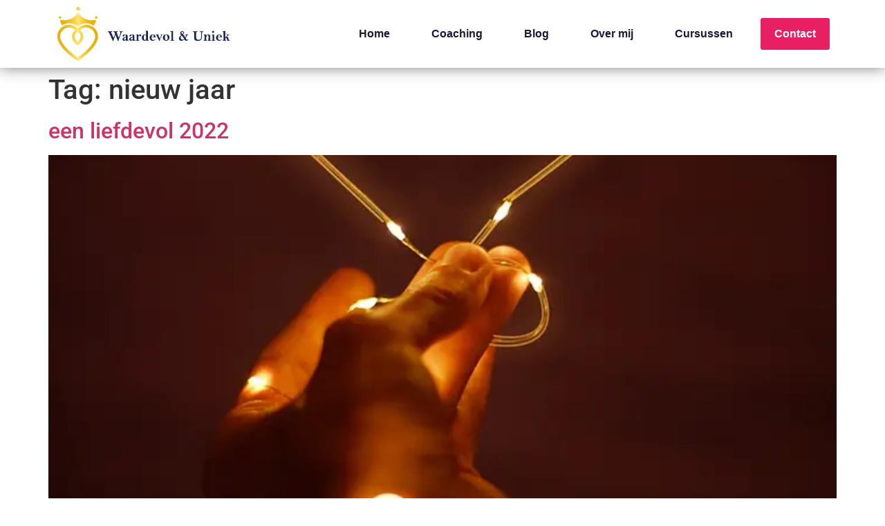

--- FILE ---
content_type: text/html; charset=UTF-8
request_url: https://waardevolenuniek.nl/tag/nieuw-jaar/
body_size: 14288
content:
<!doctype html>
<html lang="nl-NL">
<head>
<meta charset="UTF-8">
<meta name="viewport" content="width=device-width, initial-scale=1">
<link rel="profile" href="https://gmpg.org/xfn/11">
<script id=optmlpreload></script><meta name='robots' content='index, follow, max-image-preview:large, max-snippet:-1, max-video-preview:-1' />
<style>img:is([sizes="auto" i], [sizes^="auto," i]) { contain-intrinsic-size: 3000px 1500px }</style>
<!-- This site is optimized with the Yoast SEO plugin v25.9 - https://yoast.com/wordpress/plugins/seo/ -->
<title>nieuw jaar Archieven - Waardevol en Uniek</title>
<link rel="canonical" href="https://waardevolenuniek.nl/tag/nieuw-jaar/" />
<meta property="og:locale" content="nl_NL" />
<meta property="og:type" content="article" />
<meta property="og:title" content="nieuw jaar Archieven - Waardevol en Uniek" />
<meta property="og:url" content="https://waardevolenuniek.nl/tag/nieuw-jaar/" />
<meta property="og:site_name" content="Waardevol en Uniek" />
<meta name="twitter:card" content="summary_large_image" />
<script type="application/ld+json" class="yoast-schema-graph">{"@context":"https://schema.org","@graph":[{"@type":"CollectionPage","@id":"https://waardevolenuniek.nl/tag/nieuw-jaar/","url":"https://waardevolenuniek.nl/tag/nieuw-jaar/","name":"nieuw jaar Archieven - Waardevol en Uniek","isPartOf":{"@id":"https://waardevolenuniek.nl/#website"},"primaryImageOfPage":{"@id":"https://waardevolenuniek.nl/tag/nieuw-jaar/#primaryimage"},"image":{"@id":"https://waardevolenuniek.nl/tag/nieuw-jaar/#primaryimage"},"thumbnailUrl":"https://ml9yidghyvzy.i.optimole.com/w:718/h:1080/q:mauto/f:best/https://waardevolenuniek.nl/wp-content/uploads/2021/12/een-liefdevol-2022-scaled-1.jpg","breadcrumb":{"@id":"https://waardevolenuniek.nl/tag/nieuw-jaar/#breadcrumb"},"inLanguage":"nl-NL"},{"@type":"ImageObject","inLanguage":"nl-NL","@id":"https://waardevolenuniek.nl/tag/nieuw-jaar/#primaryimage","url":"https://ml9yidghyvzy.i.optimole.com/w:718/h:1080/q:mauto/f:best/https://waardevolenuniek.nl/wp-content/uploads/2021/12/een-liefdevol-2022-scaled-1.jpg","contentUrl":"https://ml9yidghyvzy.i.optimole.com/w:718/h:1080/q:mauto/f:best/https://waardevolenuniek.nl/wp-content/uploads/2021/12/een-liefdevol-2022-scaled-1.jpg","width":1703,"height":2560},{"@type":"BreadcrumbList","@id":"https://waardevolenuniek.nl/tag/nieuw-jaar/#breadcrumb","itemListElement":[{"@type":"ListItem","position":1,"name":"Home","item":"https://waardevolenuniek.nl/"},{"@type":"ListItem","position":2,"name":"nieuw jaar"}]},{"@type":"WebSite","@id":"https://waardevolenuniek.nl/#website","url":"https://waardevolenuniek.nl/","name":"Waardevol en Uniek","description":"Christelijke coaching voor vrouwen","publisher":{"@id":"https://waardevolenuniek.nl/#organization"},"potentialAction":[{"@type":"SearchAction","target":{"@type":"EntryPoint","urlTemplate":"https://waardevolenuniek.nl/?s={search_term_string}"},"query-input":{"@type":"PropertyValueSpecification","valueRequired":true,"valueName":"search_term_string"}}],"inLanguage":"nl-NL"},{"@type":"Organization","@id":"https://waardevolenuniek.nl/#organization","name":"Waardevol en Uniek - christelijke coaching voor vrouwen","url":"https://waardevolenuniek.nl/","logo":{"@type":"ImageObject","inLanguage":"nl-NL","@id":"https://waardevolenuniek.nl/#/schema/logo/image/","url":"https://ml9yidghyvzy.i.optimole.com/w:auto/h:auto/q:mauto/f:best/https://waardevolenuniek.nl/wp-content/uploads/2022/07/originele-logo-waardevol-en-uniek-1.jpg","contentUrl":"https://ml9yidghyvzy.i.optimole.com/w:auto/h:auto/q:mauto/f:best/https://waardevolenuniek.nl/wp-content/uploads/2022/07/originele-logo-waardevol-en-uniek-1.jpg","width":1647,"height":512,"caption":"Waardevol en Uniek - christelijke coaching voor vrouwen"},"image":{"@id":"https://waardevolenuniek.nl/#/schema/logo/image/"},"sameAs":["https://www.facebook.com/waardevolenuniek","https://www.instagram.com/waardevolenuniek/"]}]}</script>
<!-- / Yoast SEO plugin. -->
<link rel='dns-prefetch' href='//www.googletagmanager.com' />
<link rel='dns-prefetch' href='//ml9yidghyvzy.i.optimole.com' />
<link rel='preconnect' href='https://ml9yidghyvzy.i.optimole.com' />
<link rel="alternate" type="application/rss+xml" title="Waardevol en Uniek &raquo; feed" href="https://waardevolenuniek.nl/feed/" />
<link rel="alternate" type="application/rss+xml" title="Waardevol en Uniek &raquo; reacties feed" href="https://waardevolenuniek.nl/comments/feed/" />
<link rel="alternate" type="application/rss+xml" title="Waardevol en Uniek &raquo; nieuw jaar tag feed" href="https://waardevolenuniek.nl/tag/nieuw-jaar/feed/" />
<script>
window._wpemojiSettings = {"baseUrl":"https:\/\/s.w.org\/images\/core\/emoji\/16.0.1\/72x72\/","ext":".png","svgUrl":"https:\/\/s.w.org\/images\/core\/emoji\/16.0.1\/svg\/","svgExt":".svg","source":{"concatemoji":"https:\/\/waardevolenuniek.nl\/wp-includes\/js\/wp-emoji-release.min.js?ver=6.8.2"}};
/*! This file is auto-generated */
!function(s,n){var o,i,e;function c(e){try{var t={supportTests:e,timestamp:(new Date).valueOf()};sessionStorage.setItem(o,JSON.stringify(t))}catch(e){}}function p(e,t,n){e.clearRect(0,0,e.canvas.width,e.canvas.height),e.fillText(t,0,0);var t=new Uint32Array(e.getImageData(0,0,e.canvas.width,e.canvas.height).data),a=(e.clearRect(0,0,e.canvas.width,e.canvas.height),e.fillText(n,0,0),new Uint32Array(e.getImageData(0,0,e.canvas.width,e.canvas.height).data));return t.every(function(e,t){return e===a[t]})}function u(e,t){e.clearRect(0,0,e.canvas.width,e.canvas.height),e.fillText(t,0,0);for(var n=e.getImageData(16,16,1,1),a=0;a<n.data.length;a++)if(0!==n.data[a])return!1;return!0}function f(e,t,n,a){switch(t){case"flag":return n(e,"\ud83c\udff3\ufe0f\u200d\u26a7\ufe0f","\ud83c\udff3\ufe0f\u200b\u26a7\ufe0f")?!1:!n(e,"\ud83c\udde8\ud83c\uddf6","\ud83c\udde8\u200b\ud83c\uddf6")&&!n(e,"\ud83c\udff4\udb40\udc67\udb40\udc62\udb40\udc65\udb40\udc6e\udb40\udc67\udb40\udc7f","\ud83c\udff4\u200b\udb40\udc67\u200b\udb40\udc62\u200b\udb40\udc65\u200b\udb40\udc6e\u200b\udb40\udc67\u200b\udb40\udc7f");case"emoji":return!a(e,"\ud83e\udedf")}return!1}function g(e,t,n,a){var r="undefined"!=typeof WorkerGlobalScope&&self instanceof WorkerGlobalScope?new OffscreenCanvas(300,150):s.createElement("canvas"),o=r.getContext("2d",{willReadFrequently:!0}),i=(o.textBaseline="top",o.font="600 32px Arial",{});return e.forEach(function(e){i[e]=t(o,e,n,a)}),i}function t(e){var t=s.createElement("script");t.src=e,t.defer=!0,s.head.appendChild(t)}"undefined"!=typeof Promise&&(o="wpEmojiSettingsSupports",i=["flag","emoji"],n.supports={everything:!0,everythingExceptFlag:!0},e=new Promise(function(e){s.addEventListener("DOMContentLoaded",e,{once:!0})}),new Promise(function(t){var n=function(){try{var e=JSON.parse(sessionStorage.getItem(o));if("object"==typeof e&&"number"==typeof e.timestamp&&(new Date).valueOf()<e.timestamp+604800&&"object"==typeof e.supportTests)return e.supportTests}catch(e){}return null}();if(!n){if("undefined"!=typeof Worker&&"undefined"!=typeof OffscreenCanvas&&"undefined"!=typeof URL&&URL.createObjectURL&&"undefined"!=typeof Blob)try{var e="postMessage("+g.toString()+"("+[JSON.stringify(i),f.toString(),p.toString(),u.toString()].join(",")+"));",a=new Blob([e],{type:"text/javascript"}),r=new Worker(URL.createObjectURL(a),{name:"wpTestEmojiSupports"});return void(r.onmessage=function(e){c(n=e.data),r.terminate(),t(n)})}catch(e){}c(n=g(i,f,p,u))}t(n)}).then(function(e){for(var t in e)n.supports[t]=e[t],n.supports.everything=n.supports.everything&&n.supports[t],"flag"!==t&&(n.supports.everythingExceptFlag=n.supports.everythingExceptFlag&&n.supports[t]);n.supports.everythingExceptFlag=n.supports.everythingExceptFlag&&!n.supports.flag,n.DOMReady=!1,n.readyCallback=function(){n.DOMReady=!0}}).then(function(){return e}).then(function(){var e;n.supports.everything||(n.readyCallback(),(e=n.source||{}).concatemoji?t(e.concatemoji):e.wpemoji&&e.twemoji&&(t(e.twemoji),t(e.wpemoji)))}))}((window,document),window._wpemojiSettings);
</script>
<style id='wp-emoji-styles-inline-css'>
img.wp-smiley, img.emoji {
display: inline !important;
border: none !important;
box-shadow: none !important;
height: 1em !important;
width: 1em !important;
margin: 0 0.07em !important;
vertical-align: -0.1em !important;
background: none !important;
padding: 0 !important;
}
</style>
<!-- <link rel='stylesheet' id='wp-block-library-css' href='https://waardevolenuniek.nl/wp-includes/css/dist/block-library/style.min.css?ver=6.8.2' media='all' /> -->
<link rel="stylesheet" type="text/css" href="//waardevolenuniek.nl/wp-content/cache/wpfc-minified/6mbyp99b/car05.css" media="all"/>
<style id='global-styles-inline-css'>
:root{--wp--preset--aspect-ratio--square: 1;--wp--preset--aspect-ratio--4-3: 4/3;--wp--preset--aspect-ratio--3-4: 3/4;--wp--preset--aspect-ratio--3-2: 3/2;--wp--preset--aspect-ratio--2-3: 2/3;--wp--preset--aspect-ratio--16-9: 16/9;--wp--preset--aspect-ratio--9-16: 9/16;--wp--preset--color--black: #000000;--wp--preset--color--cyan-bluish-gray: #abb8c3;--wp--preset--color--white: #ffffff;--wp--preset--color--pale-pink: #f78da7;--wp--preset--color--vivid-red: #cf2e2e;--wp--preset--color--luminous-vivid-orange: #ff6900;--wp--preset--color--luminous-vivid-amber: #fcb900;--wp--preset--color--light-green-cyan: #7bdcb5;--wp--preset--color--vivid-green-cyan: #00d084;--wp--preset--color--pale-cyan-blue: #8ed1fc;--wp--preset--color--vivid-cyan-blue: #0693e3;--wp--preset--color--vivid-purple: #9b51e0;--wp--preset--gradient--vivid-cyan-blue-to-vivid-purple: linear-gradient(135deg,rgba(6,147,227,1) 0%,rgb(155,81,224) 100%);--wp--preset--gradient--light-green-cyan-to-vivid-green-cyan: linear-gradient(135deg,rgb(122,220,180) 0%,rgb(0,208,130) 100%);--wp--preset--gradient--luminous-vivid-amber-to-luminous-vivid-orange: linear-gradient(135deg,rgba(252,185,0,1) 0%,rgba(255,105,0,1) 100%);--wp--preset--gradient--luminous-vivid-orange-to-vivid-red: linear-gradient(135deg,rgba(255,105,0,1) 0%,rgb(207,46,46) 100%);--wp--preset--gradient--very-light-gray-to-cyan-bluish-gray: linear-gradient(135deg,rgb(238,238,238) 0%,rgb(169,184,195) 100%);--wp--preset--gradient--cool-to-warm-spectrum: linear-gradient(135deg,rgb(74,234,220) 0%,rgb(151,120,209) 20%,rgb(207,42,186) 40%,rgb(238,44,130) 60%,rgb(251,105,98) 80%,rgb(254,248,76) 100%);--wp--preset--gradient--blush-light-purple: linear-gradient(135deg,rgb(255,206,236) 0%,rgb(152,150,240) 100%);--wp--preset--gradient--blush-bordeaux: linear-gradient(135deg,rgb(254,205,165) 0%,rgb(254,45,45) 50%,rgb(107,0,62) 100%);--wp--preset--gradient--luminous-dusk: linear-gradient(135deg,rgb(255,203,112) 0%,rgb(199,81,192) 50%,rgb(65,88,208) 100%);--wp--preset--gradient--pale-ocean: linear-gradient(135deg,rgb(255,245,203) 0%,rgb(182,227,212) 50%,rgb(51,167,181) 100%);--wp--preset--gradient--electric-grass: linear-gradient(135deg,rgb(202,248,128) 0%,rgb(113,206,126) 100%);--wp--preset--gradient--midnight: linear-gradient(135deg,rgb(2,3,129) 0%,rgb(40,116,252) 100%);--wp--preset--font-size--small: 13px;--wp--preset--font-size--medium: 20px;--wp--preset--font-size--large: 36px;--wp--preset--font-size--x-large: 42px;--wp--preset--spacing--20: 0.44rem;--wp--preset--spacing--30: 0.67rem;--wp--preset--spacing--40: 1rem;--wp--preset--spacing--50: 1.5rem;--wp--preset--spacing--60: 2.25rem;--wp--preset--spacing--70: 3.38rem;--wp--preset--spacing--80: 5.06rem;--wp--preset--shadow--natural: 6px 6px 9px rgba(0, 0, 0, 0.2);--wp--preset--shadow--deep: 12px 12px 50px rgba(0, 0, 0, 0.4);--wp--preset--shadow--sharp: 6px 6px 0px rgba(0, 0, 0, 0.2);--wp--preset--shadow--outlined: 6px 6px 0px -3px rgba(255, 255, 255, 1), 6px 6px rgba(0, 0, 0, 1);--wp--preset--shadow--crisp: 6px 6px 0px rgba(0, 0, 0, 1);}:root { --wp--style--global--content-size: 800px;--wp--style--global--wide-size: 1200px; }:where(body) { margin: 0; }.wp-site-blocks > .alignleft { float: left; margin-right: 2em; }.wp-site-blocks > .alignright { float: right; margin-left: 2em; }.wp-site-blocks > .aligncenter { justify-content: center; margin-left: auto; margin-right: auto; }:where(.wp-site-blocks) > * { margin-block-start: 24px; margin-block-end: 0; }:where(.wp-site-blocks) > :first-child { margin-block-start: 0; }:where(.wp-site-blocks) > :last-child { margin-block-end: 0; }:root { --wp--style--block-gap: 24px; }:root :where(.is-layout-flow) > :first-child{margin-block-start: 0;}:root :where(.is-layout-flow) > :last-child{margin-block-end: 0;}:root :where(.is-layout-flow) > *{margin-block-start: 24px;margin-block-end: 0;}:root :where(.is-layout-constrained) > :first-child{margin-block-start: 0;}:root :where(.is-layout-constrained) > :last-child{margin-block-end: 0;}:root :where(.is-layout-constrained) > *{margin-block-start: 24px;margin-block-end: 0;}:root :where(.is-layout-flex){gap: 24px;}:root :where(.is-layout-grid){gap: 24px;}.is-layout-flow > .alignleft{float: left;margin-inline-start: 0;margin-inline-end: 2em;}.is-layout-flow > .alignright{float: right;margin-inline-start: 2em;margin-inline-end: 0;}.is-layout-flow > .aligncenter{margin-left: auto !important;margin-right: auto !important;}.is-layout-constrained > .alignleft{float: left;margin-inline-start: 0;margin-inline-end: 2em;}.is-layout-constrained > .alignright{float: right;margin-inline-start: 2em;margin-inline-end: 0;}.is-layout-constrained > .aligncenter{margin-left: auto !important;margin-right: auto !important;}.is-layout-constrained > :where(:not(.alignleft):not(.alignright):not(.alignfull)){max-width: var(--wp--style--global--content-size);margin-left: auto !important;margin-right: auto !important;}.is-layout-constrained > .alignwide{max-width: var(--wp--style--global--wide-size);}body .is-layout-flex{display: flex;}.is-layout-flex{flex-wrap: wrap;align-items: center;}.is-layout-flex > :is(*, div){margin: 0;}body .is-layout-grid{display: grid;}.is-layout-grid > :is(*, div){margin: 0;}body{padding-top: 0px;padding-right: 0px;padding-bottom: 0px;padding-left: 0px;}a:where(:not(.wp-element-button)){text-decoration: underline;}:root :where(.wp-element-button, .wp-block-button__link){background-color: #32373c;border-width: 0;color: #fff;font-family: inherit;font-size: inherit;line-height: inherit;padding: calc(0.667em + 2px) calc(1.333em + 2px);text-decoration: none;}.has-black-color{color: var(--wp--preset--color--black) !important;}.has-cyan-bluish-gray-color{color: var(--wp--preset--color--cyan-bluish-gray) !important;}.has-white-color{color: var(--wp--preset--color--white) !important;}.has-pale-pink-color{color: var(--wp--preset--color--pale-pink) !important;}.has-vivid-red-color{color: var(--wp--preset--color--vivid-red) !important;}.has-luminous-vivid-orange-color{color: var(--wp--preset--color--luminous-vivid-orange) !important;}.has-luminous-vivid-amber-color{color: var(--wp--preset--color--luminous-vivid-amber) !important;}.has-light-green-cyan-color{color: var(--wp--preset--color--light-green-cyan) !important;}.has-vivid-green-cyan-color{color: var(--wp--preset--color--vivid-green-cyan) !important;}.has-pale-cyan-blue-color{color: var(--wp--preset--color--pale-cyan-blue) !important;}.has-vivid-cyan-blue-color{color: var(--wp--preset--color--vivid-cyan-blue) !important;}.has-vivid-purple-color{color: var(--wp--preset--color--vivid-purple) !important;}.has-black-background-color{background-color: var(--wp--preset--color--black) !important;}.has-cyan-bluish-gray-background-color{background-color: var(--wp--preset--color--cyan-bluish-gray) !important;}.has-white-background-color{background-color: var(--wp--preset--color--white) !important;}.has-pale-pink-background-color{background-color: var(--wp--preset--color--pale-pink) !important;}.has-vivid-red-background-color{background-color: var(--wp--preset--color--vivid-red) !important;}.has-luminous-vivid-orange-background-color{background-color: var(--wp--preset--color--luminous-vivid-orange) !important;}.has-luminous-vivid-amber-background-color{background-color: var(--wp--preset--color--luminous-vivid-amber) !important;}.has-light-green-cyan-background-color{background-color: var(--wp--preset--color--light-green-cyan) !important;}.has-vivid-green-cyan-background-color{background-color: var(--wp--preset--color--vivid-green-cyan) !important;}.has-pale-cyan-blue-background-color{background-color: var(--wp--preset--color--pale-cyan-blue) !important;}.has-vivid-cyan-blue-background-color{background-color: var(--wp--preset--color--vivid-cyan-blue) !important;}.has-vivid-purple-background-color{background-color: var(--wp--preset--color--vivid-purple) !important;}.has-black-border-color{border-color: var(--wp--preset--color--black) !important;}.has-cyan-bluish-gray-border-color{border-color: var(--wp--preset--color--cyan-bluish-gray) !important;}.has-white-border-color{border-color: var(--wp--preset--color--white) !important;}.has-pale-pink-border-color{border-color: var(--wp--preset--color--pale-pink) !important;}.has-vivid-red-border-color{border-color: var(--wp--preset--color--vivid-red) !important;}.has-luminous-vivid-orange-border-color{border-color: var(--wp--preset--color--luminous-vivid-orange) !important;}.has-luminous-vivid-amber-border-color{border-color: var(--wp--preset--color--luminous-vivid-amber) !important;}.has-light-green-cyan-border-color{border-color: var(--wp--preset--color--light-green-cyan) !important;}.has-vivid-green-cyan-border-color{border-color: var(--wp--preset--color--vivid-green-cyan) !important;}.has-pale-cyan-blue-border-color{border-color: var(--wp--preset--color--pale-cyan-blue) !important;}.has-vivid-cyan-blue-border-color{border-color: var(--wp--preset--color--vivid-cyan-blue) !important;}.has-vivid-purple-border-color{border-color: var(--wp--preset--color--vivid-purple) !important;}.has-vivid-cyan-blue-to-vivid-purple-gradient-background{background: var(--wp--preset--gradient--vivid-cyan-blue-to-vivid-purple) !important;}.has-light-green-cyan-to-vivid-green-cyan-gradient-background{background: var(--wp--preset--gradient--light-green-cyan-to-vivid-green-cyan) !important;}.has-luminous-vivid-amber-to-luminous-vivid-orange-gradient-background{background: var(--wp--preset--gradient--luminous-vivid-amber-to-luminous-vivid-orange) !important;}.has-luminous-vivid-orange-to-vivid-red-gradient-background{background: var(--wp--preset--gradient--luminous-vivid-orange-to-vivid-red) !important;}.has-very-light-gray-to-cyan-bluish-gray-gradient-background{background: var(--wp--preset--gradient--very-light-gray-to-cyan-bluish-gray) !important;}.has-cool-to-warm-spectrum-gradient-background{background: var(--wp--preset--gradient--cool-to-warm-spectrum) !important;}.has-blush-light-purple-gradient-background{background: var(--wp--preset--gradient--blush-light-purple) !important;}.has-blush-bordeaux-gradient-background{background: var(--wp--preset--gradient--blush-bordeaux) !important;}.has-luminous-dusk-gradient-background{background: var(--wp--preset--gradient--luminous-dusk) !important;}.has-pale-ocean-gradient-background{background: var(--wp--preset--gradient--pale-ocean) !important;}.has-electric-grass-gradient-background{background: var(--wp--preset--gradient--electric-grass) !important;}.has-midnight-gradient-background{background: var(--wp--preset--gradient--midnight) !important;}.has-small-font-size{font-size: var(--wp--preset--font-size--small) !important;}.has-medium-font-size{font-size: var(--wp--preset--font-size--medium) !important;}.has-large-font-size{font-size: var(--wp--preset--font-size--large) !important;}.has-x-large-font-size{font-size: var(--wp--preset--font-size--x-large) !important;}
:root :where(.wp-block-pullquote){font-size: 1.5em;line-height: 1.6;}
</style>
<!-- <link rel='stylesheet' id='hello-elementor-css' href='https://waardevolenuniek.nl/wp-content/themes/hello-elementor/style.min.css?ver=3.3.0' media='all' /> -->
<!-- <link rel='stylesheet' id='hello-elementor-theme-style-css' href='https://waardevolenuniek.nl/wp-content/themes/hello-elementor/theme.min.css?ver=3.3.0' media='all' /> -->
<!-- <link rel='stylesheet' id='hello-elementor-header-footer-css' href='https://waardevolenuniek.nl/wp-content/themes/hello-elementor/header-footer.min.css?ver=3.3.0' media='all' /> -->
<!-- <link rel='stylesheet' id='elementor-frontend-css' href='https://waardevolenuniek.nl/wp-content/plugins/elementor/assets/css/frontend.min.css?ver=3.31.5' media='all' /> -->
<link rel="stylesheet" type="text/css" href="//waardevolenuniek.nl/wp-content/cache/wpfc-minified/lcphfqrz/camxz.css" media="all"/>
<link rel='stylesheet' id='elementor-post-50-css' href='https://waardevolenuniek.nl/wp-content/uploads/elementor/css/post-50.css?ver=1757691945' media='all' />
<!-- <link rel='stylesheet' id='widget-image-css' href='https://waardevolenuniek.nl/wp-content/plugins/elementor/assets/css/widget-image.min.css?ver=3.31.5' media='all' /> -->
<!-- <link rel='stylesheet' id='widget-nav-menu-css' href='https://waardevolenuniek.nl/wp-content/plugins/elementor-pro/assets/css/widget-nav-menu.min.css?ver=3.30.1' media='all' /> -->
<!-- <link rel='stylesheet' id='e-sticky-css' href='https://waardevolenuniek.nl/wp-content/plugins/elementor-pro/assets/css/modules/sticky.min.css?ver=3.30.1' media='all' /> -->
<!-- <link rel='stylesheet' id='e-animation-slideInLeft-css' href='https://waardevolenuniek.nl/wp-content/plugins/elementor/assets/lib/animations/styles/slideInLeft.min.css?ver=3.31.5' media='all' /> -->
<!-- <link rel='stylesheet' id='e-animation-slideInRight-css' href='https://waardevolenuniek.nl/wp-content/plugins/elementor/assets/lib/animations/styles/slideInRight.min.css?ver=3.31.5' media='all' /> -->
<!-- <link rel='stylesheet' id='e-popup-css' href='https://waardevolenuniek.nl/wp-content/plugins/elementor-pro/assets/css/conditionals/popup.min.css?ver=3.30.1' media='all' /> -->
<!-- <link rel='stylesheet' id='elementor-icons-css' href='https://waardevolenuniek.nl/wp-content/plugins/elementor/assets/lib/eicons/css/elementor-icons.min.css?ver=5.43.0' media='all' /> -->
<link rel="stylesheet" type="text/css" href="//waardevolenuniek.nl/wp-content/cache/wpfc-minified/q7xmsvd9/car05.css" media="all"/>
<link rel='stylesheet' id='elementor-post-76-css' href='https://waardevolenuniek.nl/wp-content/uploads/elementor/css/post-76.css?ver=1757691946' media='all' />
<link rel='stylesheet' id='elementor-post-104-css' href='https://waardevolenuniek.nl/wp-content/uploads/elementor/css/post-104.css?ver=1757691946' media='all' />
<link rel='stylesheet' id='elementor-post-5895-css' href='https://waardevolenuniek.nl/wp-content/uploads/elementor/css/post-5895.css?ver=1757691946' media='all' />
<style id='optm_lazyload_noscript_style-inline-css'>
html.optml_no_js img[data-opt-src] { display: none !important; } 
/* OPTML_VIEWPORT_BG_SELECTORS */
html .elementor-section[data-settings*="background_background"]:not(.optml-bg-lazyloaded),
html .elementor-section > .elementor-background-overlay:not(.optml-bg-lazyloaded),
html [class*="wp-block-cover"][style*="background-image"]:not(.optml-bg-lazyloaded),
html [style*="background-image:url("]:not(.optml-bg-lazyloaded),
html [style*="background-image: url("]:not(.optml-bg-lazyloaded),
html [style*="background:url("]:not(.optml-bg-lazyloaded),
html [style*="background: url("]:not(.optml-bg-lazyloaded),
html [class*="wp-block-group"][style*="background-image"]:not(.optml-bg-lazyloaded),
html .elementor-widget-container:not(.optml-bg-lazyloaded),
html .elementor-background-slideshow__slide__image:not(.optml-bg-lazyloaded) { background-image: none !important; }
/* OPTML_VIEWPORT_BG_SELECTORS */
</style>
<!-- <link rel='stylesheet' id='elementor-gf-local-roboto-css' href='https://waardevolenuniek.nl/wp-content/uploads/elementor/google-fonts/css/roboto.css?ver=1753261580' media='all' /> -->
<!-- <link rel='stylesheet' id='elementor-gf-local-robotoslab-css' href='https://waardevolenuniek.nl/wp-content/uploads/elementor/google-fonts/css/robotoslab.css?ver=1753261585' media='all' /> -->
<!-- <link rel='stylesheet' id='elementor-icons-shared-0-css' href='https://waardevolenuniek.nl/wp-content/plugins/elementor/assets/lib/font-awesome/css/fontawesome.min.css?ver=5.15.3' media='all' /> -->
<!-- <link rel='stylesheet' id='elementor-icons-fa-solid-css' href='https://waardevolenuniek.nl/wp-content/plugins/elementor/assets/lib/font-awesome/css/solid.min.css?ver=5.15.3' media='all' /> -->
<!-- <link rel='stylesheet' id='elementor-icons-fa-brands-css' href='https://waardevolenuniek.nl/wp-content/plugins/elementor/assets/lib/font-awesome/css/brands.min.css?ver=5.15.3' media='all' /> -->
<link rel="stylesheet" type="text/css" href="//waardevolenuniek.nl/wp-content/cache/wpfc-minified/jnjnbe6s/camxz.css" media="all"/>
<script src="https://waardevolenuniek.nl/wp-includes/js/jquery/jquery.min.js?ver=3.7.1" id="jquery-core-js"></script>
<script src="https://waardevolenuniek.nl/wp-includes/js/jquery/jquery-migrate.min.js?ver=3.4.1" id="jquery-migrate-js"></script>
<script id="optml-print-js-after">
(function(w, d){
w.addEventListener("beforeprint", function(){
let images = d.getElementsByTagName( "img" );
for (let img of images) {
if ( !img.dataset.optSrc) {
continue;
}
img.src = img.dataset.optSrc;
delete img.dataset.optSrc;
}
});
}(window, document));
</script>
<!-- Google tag (gtag.js) snippet toegevoegd door Site Kit -->
<!-- Google Analytics snippet toegevoegd door Site Kit -->
<script src="https://www.googletagmanager.com/gtag/js?id=GT-MB8CM9B" id="google_gtagjs-js" async></script>
<script id="google_gtagjs-js-after">
window.dataLayer = window.dataLayer || [];function gtag(){dataLayer.push(arguments);}
gtag("set","linker",{"domains":["waardevolenuniek.nl"]});
gtag("js", new Date());
gtag("set", "developer_id.dZTNiMT", true);
gtag("config", "GT-MB8CM9B");
</script>
<link rel="https://api.w.org/" href="https://waardevolenuniek.nl/wp-json/" /><link rel="alternate" title="JSON" type="application/json" href="https://waardevolenuniek.nl/wp-json/wp/v2/tags/310" /><link rel="EditURI" type="application/rsd+xml" title="RSD" href="https://waardevolenuniek.nl/xmlrpc.php?rsd" />
<meta name="generator" content="WordPress 6.8.2" />
<meta name="generator" content="Site Kit by Google 1.161.0" /><meta name="generator" content="Elementor 3.31.5; features: additional_custom_breakpoints, e_element_cache; settings: css_print_method-external, google_font-enabled, font_display-auto">
<style>
.e-con.e-parent:nth-of-type(n+4):not(.e-lazyloaded):not(.e-no-lazyload),
.e-con.e-parent:nth-of-type(n+4):not(.e-lazyloaded):not(.e-no-lazyload) * {
background-image: none !important;
}
@media screen and (max-height: 1024px) {
.e-con.e-parent:nth-of-type(n+3):not(.e-lazyloaded):not(.e-no-lazyload),
.e-con.e-parent:nth-of-type(n+3):not(.e-lazyloaded):not(.e-no-lazyload) * {
background-image: none !important;
}
}
@media screen and (max-height: 640px) {
.e-con.e-parent:nth-of-type(n+2):not(.e-lazyloaded):not(.e-no-lazyload),
.e-con.e-parent:nth-of-type(n+2):not(.e-lazyloaded):not(.e-no-lazyload) * {
background-image: none !important;
}
}
</style>
<meta http-equiv="Accept-CH" content="Viewport-Width" />
<style type="text/css">
img[data-opt-src]:not([data-opt-lazy-loaded]) {
transition: .2s filter linear, .2s opacity linear, .2s border-radius linear;
-webkit-transition: .2s filter linear, .2s opacity linear, .2s border-radius linear;
-moz-transition: .2s filter linear, .2s opacity linear, .2s border-radius linear;
-o-transition: .2s filter linear, .2s opacity linear, .2s border-radius linear;
}
img[data-opt-src]:not([data-opt-lazy-loaded]) {
opacity: .75;
-webkit-filter: blur(8px);
-moz-filter: blur(8px);
-o-filter: blur(8px);
-ms-filter: blur(8px);
filter: blur(8px);
transform: scale(1.04);
animation: 0.1s ease-in;
-webkit-transform: translate3d(0, 0, 0);
}
/** optmliframelazyloadplaceholder */
</style>
<script type="application/javascript">
document.documentElement.className = document.documentElement.className.replace(/\boptml_no_js\b/g, "");
(function(w, d){
var b = d.getElementsByTagName("head")[0];
var s = d.createElement("script");
var v = ("IntersectionObserver" in w && "isIntersecting" in w.IntersectionObserverEntry.prototype) ? "_no_poly" : "";
s.async = true;
s.src = "https://ml9yidghyvzy.i.optimole.com/js-lib/v2/latest/optimole_lib" + v  + ".min.js";
b.appendChild(s);
w.optimoleData = {
lazyloadOnly: "optimole-lazy-only",
backgroundReplaceClasses: [],
nativeLazyload : false,
scalingDisabled: false,
watchClasses: [],
backgroundLazySelectors: ".elementor-section[data-settings*=\"background_background\"], .elementor-section > .elementor-background-overlay, [class*=\"wp-block-cover\"][style*=\"background-image\"], [style*=\"background-image:url(\"], [style*=\"background-image: url(\"], [style*=\"background:url(\"], [style*=\"background: url(\"], [class*=\"wp-block-group\"][style*=\"background-image\"], .elementor-widget-container, .elementor-background-slideshow__slide__image",
network_optimizations: false,
ignoreDpr: true,
quality: 0,
maxWidth: 1920,
maxHeight: 1080,
}
}(window, document));
</script><link rel="icon" href="https://ml9yidghyvzy.i.optimole.com/w:32/h:32/q:mauto/f:best/https://waardevolenuniek.nl/wp-content/uploads/2022/08/cropped-Logo.png" sizes="32x32" />
<link rel="icon" href="https://ml9yidghyvzy.i.optimole.com/w:192/h:192/q:mauto/f:best/https://waardevolenuniek.nl/wp-content/uploads/2022/08/cropped-Logo.png" sizes="192x192" />
<link rel="apple-touch-icon" href="https://ml9yidghyvzy.i.optimole.com/w:180/h:180/q:mauto/f:best/https://waardevolenuniek.nl/wp-content/uploads/2022/08/cropped-Logo.png" />
<meta name="msapplication-TileImage" content="https://ml9yidghyvzy.i.optimole.com/w:270/h:270/q:mauto/f:best/https://waardevolenuniek.nl/wp-content/uploads/2022/08/cropped-Logo.png" />
<noscript><style id="rocket-lazyload-nojs-css">.rll-youtube-player, [data-lazy-src]{display:none !important;}</style></noscript></head>
<body class="archive tag tag-nieuw-jaar tag-310 wp-custom-logo wp-embed-responsive wp-theme-hello-elementor theme-default elementor-default elementor-kit-50">
<a class="skip-link screen-reader-text" href="#content">Ga naar de inhoud</a>
<div data-elementor-type="header" data-elementor-id="76" class="elementor elementor-76 elementor-location-header" data-elementor-post-type="elementor_library">
<section class="elementor-section elementor-top-section elementor-element elementor-element-d43e9a5 elementor-hidden-tablet elementor-hidden-mobile elementor-section-boxed elementor-section-height-default elementor-section-height-default" data-id="d43e9a5" data-element_type="section" id="MainHeader" data-settings="{&quot;background_background&quot;:&quot;classic&quot;,&quot;sticky&quot;:&quot;top&quot;,&quot;sticky_on&quot;:[&quot;desktop&quot;,&quot;tablet&quot;,&quot;mobile&quot;],&quot;sticky_offset&quot;:0,&quot;sticky_effects_offset&quot;:0,&quot;sticky_anchor_link_offset&quot;:0}">
<div class="elementor-container elementor-column-gap-default">
<div class="elementor-column elementor-col-50 elementor-top-column elementor-element elementor-element-457423b" data-id="457423b" data-element_type="column">
<div class="elementor-widget-wrap elementor-element-populated">
<div class="elementor-element elementor-element-ed7ee2a elementor-widget elementor-widget-theme-site-logo elementor-widget-image" data-id="ed7ee2a" data-element_type="widget" data-widget_type="theme-site-logo.default">
<div class="elementor-widget-container">
<a href="https://waardevolenuniek.nl">
<img decoding=async data-opt-id=820452063  fetchpriority="high" width="1647" height="512" src="data:image/svg+xml,%3Csvg%20xmlns='http://www.w3.org/2000/svg'%20viewBox='0%200%201647%20512'%3E%3C/svg%3E" class="attachment-full size-full wp-image-6766" alt="" data-lazy-srcset="https://ml9yidghyvzy.i.optimole.com/w:1647/h:512/q:mauto/f:best/https://waardevolenuniek.nl/wp-content/uploads/2022/07/cropped-originele-logo-waardevol-en-uniek-zonder-ondertitel.jpg 1647w, https://ml9yidghyvzy.i.optimole.com/w:300/h:93/q:mauto/f:best/https://waardevolenuniek.nl/wp-content/uploads/2022/07/cropped-originele-logo-waardevol-en-uniek-zonder-ondertitel.jpg 300w, https://ml9yidghyvzy.i.optimole.com/w:1024/h:318/q:mauto/f:best/https://waardevolenuniek.nl/wp-content/uploads/2022/07/cropped-originele-logo-waardevol-en-uniek-zonder-ondertitel.jpg 1024w, https://ml9yidghyvzy.i.optimole.com/w:768/h:239/q:mauto/f:best/https://waardevolenuniek.nl/wp-content/uploads/2022/07/cropped-originele-logo-waardevol-en-uniek-zonder-ondertitel.jpg 768w, https://ml9yidghyvzy.i.optimole.com/w:1536/h:477/q:mauto/f:best/https://waardevolenuniek.nl/wp-content/uploads/2022/07/cropped-originele-logo-waardevol-en-uniek-zonder-ondertitel.jpg 1536w" data-lazy-sizes="(max-width: 1647px) 100vw, 1647px" data-lazy-src="https://ml9yidghyvzy.i.optimole.com/w:1647/h:512/q:mauto/f:best/https://waardevolenuniek.nl/wp-content/uploads/2022/07/cropped-originele-logo-waardevol-en-uniek-zonder-ondertitel.jpg" /><noscript><img decoding=async data-opt-id=149582032  fetchpriority="high" width="1647" height="512" src="https://ml9yidghyvzy.i.optimole.com/w:1647/h:512/q:mauto/f:best/https://waardevolenuniek.nl/wp-content/uploads/2022/07/cropped-originele-logo-waardevol-en-uniek-zonder-ondertitel.jpg" class="attachment-full size-full wp-image-6766" alt="" srcset="https://ml9yidghyvzy.i.optimole.com/w:1647/h:512/q:mauto/f:best/https://waardevolenuniek.nl/wp-content/uploads/2022/07/cropped-originele-logo-waardevol-en-uniek-zonder-ondertitel.jpg 1647w, https://ml9yidghyvzy.i.optimole.com/w:300/h:93/q:mauto/f:best/https://waardevolenuniek.nl/wp-content/uploads/2022/07/cropped-originele-logo-waardevol-en-uniek-zonder-ondertitel.jpg 300w, https://ml9yidghyvzy.i.optimole.com/w:1024/h:318/q:mauto/f:best/https://waardevolenuniek.nl/wp-content/uploads/2022/07/cropped-originele-logo-waardevol-en-uniek-zonder-ondertitel.jpg 1024w, https://ml9yidghyvzy.i.optimole.com/w:768/h:239/q:mauto/f:best/https://waardevolenuniek.nl/wp-content/uploads/2022/07/cropped-originele-logo-waardevol-en-uniek-zonder-ondertitel.jpg 768w, https://ml9yidghyvzy.i.optimole.com/w:1536/h:477/q:mauto/f:best/https://waardevolenuniek.nl/wp-content/uploads/2022/07/cropped-originele-logo-waardevol-en-uniek-zonder-ondertitel.jpg 1536w" sizes="(max-width: 1647px) 100vw, 1647px" /></noscript>				</a>
</div>
</div>
</div>
</div>
<div class="elementor-column elementor-col-50 elementor-top-column elementor-element elementor-element-4ce9f9b" data-id="4ce9f9b" data-element_type="column">
<div class="elementor-widget-wrap elementor-element-populated">
<div class="elementor-element elementor-element-328ccdb elementor-nav-menu__align-end elementor-nav-menu--dropdown-tablet elementor-nav-menu__text-align-aside elementor-nav-menu--toggle elementor-nav-menu--burger elementor-widget elementor-widget-nav-menu" data-id="328ccdb" data-element_type="widget" id="header" data-settings="{&quot;layout&quot;:&quot;horizontal&quot;,&quot;submenu_icon&quot;:{&quot;value&quot;:&quot;&lt;i class=\&quot;fas fa-caret-down\&quot;&gt;&lt;\/i&gt;&quot;,&quot;library&quot;:&quot;fa-solid&quot;},&quot;toggle&quot;:&quot;burger&quot;}" data-widget_type="nav-menu.default">
<div class="elementor-widget-container">
<nav aria-label="Menu" class="elementor-nav-menu--main elementor-nav-menu__container elementor-nav-menu--layout-horizontal e--pointer-underline e--animation-fade">
<ul id="menu-1-328ccdb" class="elementor-nav-menu"><li class="menu-item menu-item-type-post_type menu-item-object-page menu-item-home menu-item-93"><a href="https://waardevolenuniek.nl/" class="elementor-item">Home</a></li>
<li class="menu-item menu-item-type-post_type menu-item-object-page menu-item-92"><a href="https://waardevolenuniek.nl/coaching/" class="elementor-item">Coaching</a></li>
<li class="menu-item menu-item-type-post_type menu-item-object-page menu-item-91"><a href="https://waardevolenuniek.nl/blog/" class="elementor-item">Blog</a></li>
<li class="menu-item menu-item-type-post_type menu-item-object-page menu-item-90"><a href="https://waardevolenuniek.nl/over-mij/" class="elementor-item">Over mij</a></li>
<li class="menu-item menu-item-type-post_type menu-item-object-page menu-item-6647"><a href="https://waardevolenuniek.nl/cursussen/" class="elementor-item">Cursussen</a></li>
<li class="menu-item menu-item-type-post_type menu-item-object-page menu-item-89"><a href="https://waardevolenuniek.nl/contact/" class="elementor-item">Contact</a></li>
</ul>			</nav>
<div class="elementor-menu-toggle" role="button" tabindex="0" aria-label="Menu toggle" aria-expanded="false">
<i aria-hidden="true" role="presentation" class="elementor-menu-toggle__icon--open eicon-menu-bar"></i><i aria-hidden="true" role="presentation" class="elementor-menu-toggle__icon--close eicon-close"></i>		</div>
<nav class="elementor-nav-menu--dropdown elementor-nav-menu__container" aria-hidden="true">
<ul id="menu-2-328ccdb" class="elementor-nav-menu"><li class="menu-item menu-item-type-post_type menu-item-object-page menu-item-home menu-item-93"><a href="https://waardevolenuniek.nl/" class="elementor-item" tabindex="-1">Home</a></li>
<li class="menu-item menu-item-type-post_type menu-item-object-page menu-item-92"><a href="https://waardevolenuniek.nl/coaching/" class="elementor-item" tabindex="-1">Coaching</a></li>
<li class="menu-item menu-item-type-post_type menu-item-object-page menu-item-91"><a href="https://waardevolenuniek.nl/blog/" class="elementor-item" tabindex="-1">Blog</a></li>
<li class="menu-item menu-item-type-post_type menu-item-object-page menu-item-90"><a href="https://waardevolenuniek.nl/over-mij/" class="elementor-item" tabindex="-1">Over mij</a></li>
<li class="menu-item menu-item-type-post_type menu-item-object-page menu-item-6647"><a href="https://waardevolenuniek.nl/cursussen/" class="elementor-item" tabindex="-1">Cursussen</a></li>
<li class="menu-item menu-item-type-post_type menu-item-object-page menu-item-89"><a href="https://waardevolenuniek.nl/contact/" class="elementor-item" tabindex="-1">Contact</a></li>
</ul>			</nav>
</div>
</div>
</div>
</div>
</div>
</section>
<section class="elementor-section elementor-top-section elementor-element elementor-element-e136105 elementor-hidden-desktop elementor-section-boxed elementor-section-height-default elementor-section-height-default" data-id="e136105" data-element_type="section" data-settings="{&quot;background_background&quot;:&quot;classic&quot;,&quot;sticky&quot;:&quot;top&quot;,&quot;sticky_offset_tablet&quot;:0,&quot;animation_tablet&quot;:&quot;none&quot;,&quot;animation_mobile&quot;:&quot;none&quot;,&quot;sticky_on&quot;:[&quot;desktop&quot;,&quot;tablet&quot;,&quot;mobile&quot;],&quot;sticky_offset&quot;:0,&quot;sticky_effects_offset&quot;:0,&quot;sticky_anchor_link_offset&quot;:0}">
<div class="elementor-container elementor-column-gap-default">
<div class="elementor-column elementor-col-50 elementor-top-column elementor-element elementor-element-e11f014" data-id="e11f014" data-element_type="column">
<div class="elementor-widget-wrap elementor-element-populated">
<div class="elementor-element elementor-element-9f157e7 elementor-widget elementor-widget-theme-site-logo elementor-widget-image" data-id="9f157e7" data-element_type="widget" data-widget_type="theme-site-logo.default">
<div class="elementor-widget-container">
<a href="https://waardevolenuniek.nl">
<img decoding=async data-opt-id=820452063  fetchpriority="high" width="1647" height="512" src="data:image/svg+xml,%3Csvg%20xmlns='http://www.w3.org/2000/svg'%20viewBox='0%200%201647%20512'%3E%3C/svg%3E" class="attachment-full size-full wp-image-6766" alt="" data-lazy-srcset="https://ml9yidghyvzy.i.optimole.com/w:1647/h:512/q:mauto/f:best/https://waardevolenuniek.nl/wp-content/uploads/2022/07/cropped-originele-logo-waardevol-en-uniek-zonder-ondertitel.jpg 1647w, https://ml9yidghyvzy.i.optimole.com/w:300/h:93/q:mauto/f:best/https://waardevolenuniek.nl/wp-content/uploads/2022/07/cropped-originele-logo-waardevol-en-uniek-zonder-ondertitel.jpg 300w, https://ml9yidghyvzy.i.optimole.com/w:1024/h:318/q:mauto/f:best/https://waardevolenuniek.nl/wp-content/uploads/2022/07/cropped-originele-logo-waardevol-en-uniek-zonder-ondertitel.jpg 1024w, https://ml9yidghyvzy.i.optimole.com/w:768/h:239/q:mauto/f:best/https://waardevolenuniek.nl/wp-content/uploads/2022/07/cropped-originele-logo-waardevol-en-uniek-zonder-ondertitel.jpg 768w, https://ml9yidghyvzy.i.optimole.com/w:1536/h:477/q:mauto/f:best/https://waardevolenuniek.nl/wp-content/uploads/2022/07/cropped-originele-logo-waardevol-en-uniek-zonder-ondertitel.jpg 1536w" data-lazy-sizes="(max-width: 1647px) 100vw, 1647px" data-lazy-src="https://ml9yidghyvzy.i.optimole.com/w:1647/h:512/q:mauto/f:best/https://waardevolenuniek.nl/wp-content/uploads/2022/07/cropped-originele-logo-waardevol-en-uniek-zonder-ondertitel.jpg" /><noscript><img decoding=async data-opt-id=149582032  fetchpriority="high" width="1647" height="512" src="https://ml9yidghyvzy.i.optimole.com/w:1647/h:512/q:mauto/f:best/https://waardevolenuniek.nl/wp-content/uploads/2022/07/cropped-originele-logo-waardevol-en-uniek-zonder-ondertitel.jpg" class="attachment-full size-full wp-image-6766" alt="" srcset="https://ml9yidghyvzy.i.optimole.com/w:1647/h:512/q:mauto/f:best/https://waardevolenuniek.nl/wp-content/uploads/2022/07/cropped-originele-logo-waardevol-en-uniek-zonder-ondertitel.jpg 1647w, https://ml9yidghyvzy.i.optimole.com/w:300/h:93/q:mauto/f:best/https://waardevolenuniek.nl/wp-content/uploads/2022/07/cropped-originele-logo-waardevol-en-uniek-zonder-ondertitel.jpg 300w, https://ml9yidghyvzy.i.optimole.com/w:1024/h:318/q:mauto/f:best/https://waardevolenuniek.nl/wp-content/uploads/2022/07/cropped-originele-logo-waardevol-en-uniek-zonder-ondertitel.jpg 1024w, https://ml9yidghyvzy.i.optimole.com/w:768/h:239/q:mauto/f:best/https://waardevolenuniek.nl/wp-content/uploads/2022/07/cropped-originele-logo-waardevol-en-uniek-zonder-ondertitel.jpg 768w, https://ml9yidghyvzy.i.optimole.com/w:1536/h:477/q:mauto/f:best/https://waardevolenuniek.nl/wp-content/uploads/2022/07/cropped-originele-logo-waardevol-en-uniek-zonder-ondertitel.jpg 1536w" sizes="(max-width: 1647px) 100vw, 1647px" /></noscript>				</a>
</div>
</div>
</div>
</div>
<div class="elementor-column elementor-col-50 elementor-top-column elementor-element elementor-element-3f1e567" data-id="3f1e567" data-element_type="column">
<div class="elementor-widget-wrap elementor-element-populated">
<div class="elementor-element elementor-element-95136d6 elementor-widget elementor-widget-image" data-id="95136d6" data-element_type="widget" data-widget_type="image.default">
<div class="elementor-widget-container">
<a href="#elementor-action%3Aaction%3Dpopup%3Aopen%26settings%3DeyJpZCI6IjU4OTUiLCJ0b2dnbGUiOmZhbHNlfQ%3D%3D">
<img decoding=async data-opt-id=820452063  width="20" height="15" src="data:image/svg+xml,%3Csvg%20xmlns='http://www.w3.org/2000/svg'%20viewBox='0%200%2020%2015'%3E%3C/svg%3E" class="attachment-large size-large wp-image-5900" alt="" data-lazy-src="https://ml9yidghyvzy.i.optimole.com/w:20/h:15/q:mauto/f:best/ig:avif/https://waardevolenuniek.nl/wp-content/uploads/2022/07/burger.svg" /><noscript><img decoding=async data-opt-id=100173164  width="20" height="15" src="https://ml9yidghyvzy.i.optimole.com/w:20/h:15/q:mauto/f:best/ig:avif/https://waardevolenuniek.nl/wp-content/uploads/2022/07/burger.svg" class="attachment-large size-large wp-image-5900" alt="" /></noscript>								</a>
</div>
</div>
</div>
</div>
</div>
</section>
</div>
<main id="content" class="site-main">
<div class="page-header">
<h1 class="entry-title">Tag: <span>nieuw jaar</span></h1>		</div>
<div class="page-content">
<article class="post">
<h2 class="entry-title"><a href="https://waardevolenuniek.nl/een-liefdevol-2022/">een liefdevol 2022</a></h2><a href="https://waardevolenuniek.nl/een-liefdevol-2022/"><img data-opt-id=820452063  width="681" height="1024" src="data:image/svg+xml,%3Csvg%20xmlns='http://www.w3.org/2000/svg'%20viewBox='0%200%20681%201024'%3E%3C/svg%3E" class="attachment-large size-large wp-post-image" alt="" decoding="async" data-lazy-srcset="https://ml9yidghyvzy.i.optimole.com/w:718/h:1080/q:mauto/f:best/https://waardevolenuniek.nl/wp-content/uploads/2021/12/een-liefdevol-2022-scaled-1.jpg 1703w, https://ml9yidghyvzy.i.optimole.com/w:200/h:300/q:mauto/f:best/https://waardevolenuniek.nl/wp-content/uploads/2021/12/een-liefdevol-2022-scaled-1.jpg 200w, https://ml9yidghyvzy.i.optimole.com/w:681/h:1024/q:mauto/f:best/https://waardevolenuniek.nl/wp-content/uploads/2021/12/een-liefdevol-2022-scaled-1.jpg 681w, https://ml9yidghyvzy.i.optimole.com/w:718/h:1080/q:mauto/f:best/https://waardevolenuniek.nl/wp-content/uploads/2021/12/een-liefdevol-2022-scaled-1.jpg 768w, https://ml9yidghyvzy.i.optimole.com/w:718/h:1080/q:mauto/f:best/https://waardevolenuniek.nl/wp-content/uploads/2021/12/een-liefdevol-2022-scaled-1.jpg 1022w, https://ml9yidghyvzy.i.optimole.com/w:718/h:1080/q:mauto/f:best/https://waardevolenuniek.nl/wp-content/uploads/2021/12/een-liefdevol-2022-scaled-1.jpg 1362w" data-lazy-sizes="(max-width: 681px) 100vw, 681px" data-lazy-src="https://ml9yidghyvzy.i.optimole.com/w:681/h:1024/q:mauto/f:best/https://waardevolenuniek.nl/wp-content/uploads/2021/12/een-liefdevol-2022-scaled-1.jpg" /><noscript><img data-opt-id=1315513337  width="681" height="1024" src="https://ml9yidghyvzy.i.optimole.com/w:681/h:1024/q:mauto/f:best/https://waardevolenuniek.nl/wp-content/uploads/2021/12/een-liefdevol-2022-scaled-1.jpg" class="attachment-large size-large wp-post-image" alt="" decoding="async" srcset="https://ml9yidghyvzy.i.optimole.com/w:718/h:1080/q:mauto/f:best/https://waardevolenuniek.nl/wp-content/uploads/2021/12/een-liefdevol-2022-scaled-1.jpg 1703w, https://ml9yidghyvzy.i.optimole.com/w:200/h:300/q:mauto/f:best/https://waardevolenuniek.nl/wp-content/uploads/2021/12/een-liefdevol-2022-scaled-1.jpg 200w, https://ml9yidghyvzy.i.optimole.com/w:681/h:1024/q:mauto/f:best/https://waardevolenuniek.nl/wp-content/uploads/2021/12/een-liefdevol-2022-scaled-1.jpg 681w, https://ml9yidghyvzy.i.optimole.com/w:718/h:1080/q:mauto/f:best/https://waardevolenuniek.nl/wp-content/uploads/2021/12/een-liefdevol-2022-scaled-1.jpg 768w, https://ml9yidghyvzy.i.optimole.com/w:718/h:1080/q:mauto/f:best/https://waardevolenuniek.nl/wp-content/uploads/2021/12/een-liefdevol-2022-scaled-1.jpg 1022w, https://ml9yidghyvzy.i.optimole.com/w:718/h:1080/q:mauto/f:best/https://waardevolenuniek.nl/wp-content/uploads/2021/12/een-liefdevol-2022-scaled-1.jpg 1362w" sizes="(max-width: 681px) 100vw, 681px" /></noscript></a><p>Aan het begin van het nieuwe jaar wil ik jou een liefdevol 2022 toewensen. Liefdevol. Dat is mijn woord voor 2022. En liefde kunnen we op dit moment volgens mij goed gebruiken.</p>
</article>
<article class="post">
<h2 class="entry-title"><a href="https://waardevolenuniek.nl/een-vredevol-2021/">een vredevol 2021</a></h2><a href="https://waardevolenuniek.nl/een-vredevol-2021/"><img data-opt-id=820452063  width="560" height="315" src="data:image/svg+xml,%3Csvg%20xmlns='http://www.w3.org/2000/svg'%20viewBox='0%200%20560%20315'%3E%3C/svg%3E" class="attachment-large size-large wp-post-image" alt="dankbaarheid geeft rust en vrede" decoding="async" data-lazy-srcset="https://ml9yidghyvzy.i.optimole.com/w:560/h:315/q:mauto/f:best/https://waardevolenuniek.nl/wp-content/uploads/2021/01/een-vredevol-2020.png 560w, https://ml9yidghyvzy.i.optimole.com/w:300/h:169/q:mauto/f:best/https://waardevolenuniek.nl/wp-content/uploads/2021/01/een-vredevol-2020.png 300w" data-lazy-sizes="(max-width: 560px) 100vw, 560px" data-lazy-src="https://ml9yidghyvzy.i.optimole.com/w:560/h:315/q:mauto/f:best/https://waardevolenuniek.nl/wp-content/uploads/2021/01/een-vredevol-2020.png" /><noscript><img data-opt-id=147596158  width="560" height="315" src="https://ml9yidghyvzy.i.optimole.com/w:560/h:315/q:mauto/f:best/https://waardevolenuniek.nl/wp-content/uploads/2021/01/een-vredevol-2020.png" class="attachment-large size-large wp-post-image" alt="dankbaarheid geeft rust en vrede" decoding="async" srcset="https://ml9yidghyvzy.i.optimole.com/w:560/h:315/q:mauto/f:best/https://waardevolenuniek.nl/wp-content/uploads/2021/01/een-vredevol-2020.png 560w, https://ml9yidghyvzy.i.optimole.com/w:300/h:169/q:mauto/f:best/https://waardevolenuniek.nl/wp-content/uploads/2021/01/een-vredevol-2020.png 300w" sizes="(max-width: 560px) 100vw, 560px" /></noscript></a><p>2021. Een nieuw jaar ligt voor ons. Wat zal 2021 ons brengen? Dat het anders zal zijn als andere jaren, dat is wel duidelijk. De kids de eerste weken in elk geval weer thuis onderwijs. M&#8217;n eigen activiteiten en werk daar om heen plannen. Ik ben benieuwd hoe het deze keer zal gaan. Lukt het [&hellip;]</p>
</article>
<article class="post">
<h2 class="entry-title"><a href="https://waardevolenuniek.nl/een-gezegend-2020/">een gezegend 2020</a></h2><a href="https://waardevolenuniek.nl/een-gezegend-2020/"><img data-opt-id=820452063  width="560" height="315" src="data:image/svg+xml,%3Csvg%20xmlns='http://www.w3.org/2000/svg'%20viewBox='0%200%20560%20315'%3E%3C/svg%3E" class="attachment-large size-large wp-post-image" alt="een gezegend 2020" decoding="async" data-lazy-srcset="https://ml9yidghyvzy.i.optimole.com/w:560/h:315/q:mauto/f:best/https://waardevolenuniek.nl/wp-content/uploads/2019/12/een-gezegend-2020.png 560w, https://ml9yidghyvzy.i.optimole.com/w:300/h:169/q:mauto/f:best/https://waardevolenuniek.nl/wp-content/uploads/2019/12/een-gezegend-2020.png 300w" data-lazy-sizes="(max-width: 560px) 100vw, 560px" data-lazy-src="https://ml9yidghyvzy.i.optimole.com/w:560/h:315/q:mauto/f:best/https://waardevolenuniek.nl/wp-content/uploads/2019/12/een-gezegend-2020.png" /><noscript><img data-opt-id=24359095  width="560" height="315" src="https://ml9yidghyvzy.i.optimole.com/w:560/h:315/q:mauto/f:best/https://waardevolenuniek.nl/wp-content/uploads/2019/12/een-gezegend-2020.png" class="attachment-large size-large wp-post-image" alt="een gezegend 2020" decoding="async" srcset="https://ml9yidghyvzy.i.optimole.com/w:560/h:315/q:mauto/f:best/https://waardevolenuniek.nl/wp-content/uploads/2019/12/een-gezegend-2020.png 560w, https://ml9yidghyvzy.i.optimole.com/w:300/h:169/q:mauto/f:best/https://waardevolenuniek.nl/wp-content/uploads/2019/12/een-gezegend-2020.png 300w" sizes="(max-width: 560px) 100vw, 560px" /></noscript></a><p>Aan het begin van het nieuwe jaar, wens ik jou een gezegend 2020. Gezegend. Ik wil jou Gods zegen toewensen. Maar wat is zegen eigenlijk? Zegen heeft oorspronkelijk de betekenis van heil en voorspoed. In plaats van een gezegend nieuw jaar, kun je ook zeggen een gelukkig nieuw jaar. Al is zegen veel meer dan [&hellip;]</p>
</article>
<article class="post">
<h2 class="entry-title"><a href="https://waardevolenuniek.nl/hoopvolle-toekomst/">hoopvolle toekomst</a></h2><a href="https://waardevolenuniek.nl/hoopvolle-toekomst/"><img data-opt-id=820452063  width="683" height="1024" src="data:image/svg+xml,%3Csvg%20xmlns='http://www.w3.org/2000/svg'%20viewBox='0%200%20683%201024'%3E%3C/svg%3E" class="attachment-large size-large wp-post-image" alt="hoopvolle toekomst" decoding="async" data-lazy-srcset="https://ml9yidghyvzy.i.optimole.com/w:720/h:1080/q:mauto/f:best/https://waardevolenuniek.nl/wp-content/uploads/2019/08/hoopvolle-toekomst-scaled.jpg 1707w, https://ml9yidghyvzy.i.optimole.com/w:200/h:300/q:mauto/f:best/https://waardevolenuniek.nl/wp-content/uploads/2019/08/hoopvolle-toekomst-scaled.jpg 200w, https://ml9yidghyvzy.i.optimole.com/w:683/h:1024/q:mauto/f:best/https://waardevolenuniek.nl/wp-content/uploads/2019/08/hoopvolle-toekomst-scaled.jpg 683w, https://ml9yidghyvzy.i.optimole.com/w:720/h:1080/q:mauto/f:best/https://waardevolenuniek.nl/wp-content/uploads/2019/08/hoopvolle-toekomst-scaled.jpg 768w, https://ml9yidghyvzy.i.optimole.com/w:720/h:1080/q:mauto/f:best/https://waardevolenuniek.nl/wp-content/uploads/2019/08/hoopvolle-toekomst-scaled.jpg 1024w, https://ml9yidghyvzy.i.optimole.com/w:719/h:1080/q:mauto/f:best/https://waardevolenuniek.nl/wp-content/uploads/2019/08/hoopvolle-toekomst-scaled.jpg 1365w" data-lazy-sizes="(max-width: 683px) 100vw, 683px" data-lazy-src="https://ml9yidghyvzy.i.optimole.com/w:683/h:1024/q:mauto/f:best/https://waardevolenuniek.nl/wp-content/uploads/2019/08/hoopvolle-toekomst-scaled.jpg" /><noscript><img data-opt-id=229196228  width="683" height="1024" src="https://ml9yidghyvzy.i.optimole.com/w:683/h:1024/q:mauto/f:best/https://waardevolenuniek.nl/wp-content/uploads/2019/08/hoopvolle-toekomst-scaled.jpg" class="attachment-large size-large wp-post-image" alt="hoopvolle toekomst" decoding="async" srcset="https://ml9yidghyvzy.i.optimole.com/w:720/h:1080/q:mauto/f:best/https://waardevolenuniek.nl/wp-content/uploads/2019/08/hoopvolle-toekomst-scaled.jpg 1707w, https://ml9yidghyvzy.i.optimole.com/w:200/h:300/q:mauto/f:best/https://waardevolenuniek.nl/wp-content/uploads/2019/08/hoopvolle-toekomst-scaled.jpg 200w, https://ml9yidghyvzy.i.optimole.com/w:683/h:1024/q:mauto/f:best/https://waardevolenuniek.nl/wp-content/uploads/2019/08/hoopvolle-toekomst-scaled.jpg 683w, https://ml9yidghyvzy.i.optimole.com/w:720/h:1080/q:mauto/f:best/https://waardevolenuniek.nl/wp-content/uploads/2019/08/hoopvolle-toekomst-scaled.jpg 768w, https://ml9yidghyvzy.i.optimole.com/w:720/h:1080/q:mauto/f:best/https://waardevolenuniek.nl/wp-content/uploads/2019/08/hoopvolle-toekomst-scaled.jpg 1024w, https://ml9yidghyvzy.i.optimole.com/w:719/h:1080/q:mauto/f:best/https://waardevolenuniek.nl/wp-content/uploads/2019/08/hoopvolle-toekomst-scaled.jpg 1365w" sizes="(max-width: 683px) 100vw, 683px" /></noscript></a><p>Normaal gesproken kun je op oudejaarsdag een terugblik lezen, maar vandaag wil ik op oudejaarsdag vooruitkijken. Wat zal het nieuwe jaar mij brengen? Hoe zal het gaan met ons gezin? Hoe zal het gaan met mij persoonlijk? Hoe zal het gaan met mijn studie? Welke dingen zal God het komende jaar voor mij in petto [&hellip;]</p>
</article>
</div>
</main>
		<div data-elementor-type="footer" data-elementor-id="104" class="elementor elementor-104 elementor-location-footer" data-elementor-post-type="elementor_library">
<section class="elementor-section elementor-top-section elementor-element elementor-element-2d4e6ad elementor-section-boxed elementor-section-height-default elementor-section-height-default" data-id="2d4e6ad" data-element_type="section" id="MainFooter" data-settings="{&quot;background_background&quot;:&quot;classic&quot;}">
<div class="elementor-background-overlay"></div>
<div class="elementor-container elementor-column-gap-default">
<div class="elementor-column elementor-col-33 elementor-top-column elementor-element elementor-element-cb39450" data-id="cb39450" data-element_type="column" id="MainFooterP1">
<div class="elementor-widget-wrap elementor-element-populated">
<div class="elementor-element elementor-element-18106a3 elementor-widget elementor-widget-text-editor" data-id="18106a3" data-element_type="widget" data-widget_type="text-editor.default">
<div class="elementor-widget-container">
<p>Adres:</p>								</div>
</div>
<div class="elementor-element elementor-element-7d10681 elementor-widget elementor-widget-text-editor" data-id="7d10681" data-element_type="widget" data-widget_type="text-editor.default">
<div class="elementor-widget-container">
<p>Waardevol &amp; Uniek</p><p><a href="https://www.google.nl/maps/place/Tiendschuurstraat+51,+8043+XS+Zwolle/@52.5262908,6.0533599,17z/data=!3m1!4b1!4m5!3m4!1s0x47c7d8eab13f9e9d:0xd9dc7257381fc47d!8m2!3d52.5262908!4d6.0555539">Tiendschuurstraat 51</a></p>								</div>
</div>
<div class="elementor-element elementor-element-14ae341 elementor-widget elementor-widget-text-editor" data-id="14ae341" data-element_type="widget" data-widget_type="text-editor.default">
<div class="elementor-widget-container">
<p>E-mail:</p>								</div>
</div>
<div class="elementor-element elementor-element-d02f223 elementor-widget elementor-widget-text-editor" data-id="d02f223" data-element_type="widget" data-widget_type="text-editor.default">
<div class="elementor-widget-container">
<p><a href="mailto:Johanneke@waardevolenuniek.nl">Johanneke@waardevolenuniek.nl</a></p>								</div>
</div>
<div class="elementor-element elementor-element-de9259d elementor-widget elementor-widget-text-editor" data-id="de9259d" data-element_type="widget" data-widget_type="text-editor.default">
<div class="elementor-widget-container">
<p>Telefoon:</p>								</div>
</div>
<div class="elementor-element elementor-element-c180580 elementor-widget elementor-widget-text-editor" data-id="c180580" data-element_type="widget" data-widget_type="text-editor.default">
<div class="elementor-widget-container">
<p><a href="tel:0613841836">+31 (06) 13841836</a></p>								</div>
</div>
<div class="elementor-element elementor-element-4b56aba elementor-widget elementor-widget-text-editor" data-id="4b56aba" data-element_type="widget" data-widget_type="text-editor.default">
<div class="elementor-widget-container">
<p>BTW-ID:</p>								</div>
</div>
<div class="elementor-element elementor-element-6d9d3d7 elementor-widget elementor-widget-text-editor" data-id="6d9d3d7" data-element_type="widget" data-widget_type="text-editor.default">
<div class="elementor-widget-container">
<p>NL0123456789</p>								</div>
</div>
</div>
</div>
<div class="elementor-column elementor-col-33 elementor-top-column elementor-element elementor-element-c5aa7e4" data-id="c5aa7e4" data-element_type="column">
<div class="elementor-widget-wrap elementor-element-populated">
<div class="elementor-element elementor-element-2d63ed7 elementor-widget elementor-widget-text-editor" data-id="2d63ed7" data-element_type="widget" data-widget_type="text-editor.default">
<div class="elementor-widget-container">
<p>Neem contact op:</p>								</div>
</div>
<div class="elementor-element elementor-element-a32e3fe elementor-mobile-align-center elementor-widget elementor-widget-button" data-id="a32e3fe" data-element_type="widget" data-widget_type="button.default">
<div class="elementor-widget-container">
<div class="elementor-button-wrapper">
<a class="elementor-button elementor-button-link elementor-size-sm" href="https://waardevolenuniek.nl/contact/">
<span class="elementor-button-content-wrapper">
<span class="elementor-button-text">Wil je een keer met mij kennismaken?</span>
</span>
</a>
</div>
</div>
</div>
<div class="elementor-element elementor-element-265f1f4 elementor-widget elementor-widget-text-editor" data-id="265f1f4" data-element_type="widget" data-widget_type="text-editor.default">
<div class="elementor-widget-container">
<p>Je kunt mij op social media volgen</p>								</div>
</div>
<section class="elementor-section elementor-inner-section elementor-element elementor-element-88e795c elementor-section-boxed elementor-section-height-default elementor-section-height-default" data-id="88e795c" data-element_type="section" id="SocialMediaButtons">
<div class="elementor-container elementor-column-gap-default">
<div class="elementor-column elementor-col-50 elementor-inner-column elementor-element elementor-element-3c8e1f0" data-id="3c8e1f0" data-element_type="column">
<div class="elementor-widget-wrap elementor-element-populated">
<div class="elementor-element elementor-element-a3ac60e elementor-view-default elementor-widget elementor-widget-icon" data-id="a3ac60e" data-element_type="widget" data-widget_type="icon.default">
<div class="elementor-widget-container">
<div class="elementor-icon-wrapper">
<a class="elementor-icon" href="https://www.linkedin.com/in/johanneke-plaggenmarsch-546482113/">
<i aria-hidden="true" class="fab fa-linkedin"></i>			</a>
</div>
</div>
</div>
</div>
</div>
<div class="elementor-column elementor-col-50 elementor-inner-column elementor-element elementor-element-330310b" data-id="330310b" data-element_type="column">
<div class="elementor-widget-wrap elementor-element-populated">
<div class="elementor-element elementor-element-4aae0c8 elementor-view-default elementor-widget elementor-widget-icon" data-id="4aae0c8" data-element_type="widget" data-widget_type="icon.default">
<div class="elementor-widget-container">
<div class="elementor-icon-wrapper">
<a class="elementor-icon" href="https://www.facebook.com/waardevolenuniek">
<i aria-hidden="true" class="fab fa-facebook"></i>			</a>
</div>
</div>
</div>
</div>
</div>
</div>
</section>
</div>
</div>
<div class="elementor-column elementor-col-33 elementor-top-column elementor-element elementor-element-21371a5 elementor-hidden-tablet elementor-hidden-mobile" data-id="21371a5" data-element_type="column">
<div class="elementor-widget-wrap elementor-element-populated">
<div class="elementor-element elementor-element-871dc43 elementor-widget elementor-widget-image" data-id="871dc43" data-element_type="widget" data-widget_type="image.default">
<div class="elementor-widget-container">
<img decoding=async data-opt-id=820452063  width="186" height="246" src="data:image/svg+xml,%3Csvg%20xmlns='http://www.w3.org/2000/svg'%20viewBox='0%200%20186%20246'%3E%3C/svg%3E" class="attachment-full size-full wp-image-42" alt="" data-lazy-src="https://ml9yidghyvzy.i.optimole.com/w:186/h:246/q:mauto/f:best/https://waardevolenuniek.nl/wp-content/uploads/2022/07/Waardevol-en-Uniek_logo_kroon_rgb.png" /><noscript><img decoding=async data-opt-id=395702283  width="186" height="246" src="https://ml9yidghyvzy.i.optimole.com/w:186/h:246/q:mauto/f:best/https://waardevolenuniek.nl/wp-content/uploads/2022/07/Waardevol-en-Uniek_logo_kroon_rgb.png" class="attachment-full size-full wp-image-42" alt="" /></noscript>															</div>
</div>
<div class="elementor-element elementor-element-b4c4717 elementor-widget elementor-widget-text-editor" data-id="b4c4717" data-element_type="widget" data-widget_type="text-editor.default">
<div class="elementor-widget-container">
<p>Waardevol en Uniek</p>								</div>
</div>
</div>
</div>
</div>
</section>
<section class="elementor-section elementor-top-section elementor-element elementor-element-7664f4e elementor-section-boxed elementor-section-height-default elementor-section-height-default" data-id="7664f4e" data-element_type="section" id="MainFooterBottom" data-settings="{&quot;background_background&quot;:&quot;classic&quot;}">
<div class="elementor-container elementor-column-gap-default">
<div class="elementor-column elementor-col-33 elementor-top-column elementor-element elementor-element-f300e83" data-id="f300e83" data-element_type="column">
<div class="elementor-widget-wrap elementor-element-populated">
<div class="elementor-element elementor-element-f18c6fc elementor-widget elementor-widget-text-editor" data-id="f18c6fc" data-element_type="widget" data-widget_type="text-editor.default">
<div class="elementor-widget-container">
<p><a href="https://waardevolenuniek.nl/wp-content/uploads/2022/07/Algemene-voorwaarden-2022.pdf">Algemene voorwaarden</a></p>								</div>
</div>
</div>
</div>
<div class="elementor-column elementor-col-33 elementor-top-column elementor-element elementor-element-39112d7" data-id="39112d7" data-element_type="column">
<div class="elementor-widget-wrap elementor-element-populated">
<div class="elementor-element elementor-element-bb2c655 elementor-widget elementor-widget-text-editor" data-id="bb2c655" data-element_type="widget" data-widget_type="text-editor.default">
<div class="elementor-widget-container">
<p><a href="https://waardevolenuniek.nl/wp-content/uploads/2022/07/Privacy-en-cookieverklaring-2022.pdf">Privacy verklaring</a></p>								</div>
</div>
</div>
</div>
<div class="elementor-column elementor-col-33 elementor-top-column elementor-element elementor-element-7454117" data-id="7454117" data-element_type="column">
<div class="elementor-widget-wrap elementor-element-populated">
<div class="elementor-element elementor-element-0237c18 elementor-widget elementor-widget-text-editor" data-id="0237c18" data-element_type="widget" data-widget_type="text-editor.default">
<div class="elementor-widget-container">
<p><a href="https://waardevolenuniek.nl/wp-content/uploads/2022/07/Privacy-en-cookieverklaring-2022.pdf">Cookiebeleid</a></p>								</div>
</div>
</div>
</div>
</div>
</section>
</div>
<script type="speculationrules">
{"prefetch":[{"source":"document","where":{"and":[{"href_matches":"\/*"},{"not":{"href_matches":["\/wp-*.php","\/wp-admin\/*","\/wp-content\/uploads\/*","\/wp-content\/*","\/wp-content\/plugins\/*","\/wp-content\/themes\/hello-elementor\/*","\/*\\?(.+)"]}},{"not":{"selector_matches":"a[rel~=\"nofollow\"]"}},{"not":{"selector_matches":".no-prefetch, .no-prefetch a"}}]},"eagerness":"conservative"}]}
</script>
<div data-elementor-type="popup" data-elementor-id="5895" class="elementor elementor-5895 elementor-location-popup" data-elementor-settings="{&quot;entrance_animation&quot;:&quot;slideInRight&quot;,&quot;exit_animation&quot;:&quot;slideInRight&quot;,&quot;entrance_animation_duration&quot;:{&quot;unit&quot;:&quot;px&quot;,&quot;size&quot;:1,&quot;sizes&quot;:[]},&quot;prevent_scroll&quot;:&quot;yes&quot;,&quot;a11y_navigation&quot;:&quot;yes&quot;,&quot;triggers&quot;:[],&quot;timing&quot;:[]}" data-elementor-post-type="elementor_library">
<section class="elementor-section elementor-top-section elementor-element elementor-element-17a47e3 elementor-section-height-full elementor-section-items-top elementor-section-content-middle elementor-section-boxed elementor-section-height-default elementor-invisible" data-id="17a47e3" data-element_type="section" id="MobileHeader" data-settings="{&quot;background_background&quot;:&quot;classic&quot;,&quot;animation&quot;:&quot;slideInLeft&quot;}">
<div class="elementor-container elementor-column-gap-default">
<div class="elementor-column elementor-col-100 elementor-top-column elementor-element elementor-element-c5f7680" data-id="c5f7680" data-element_type="column">
<div class="elementor-widget-wrap elementor-element-populated">
<div class="elementor-element elementor-element-c73f371 elementor-nav-menu__align-start elementor-nav-menu--dropdown-none elementor-widget elementor-widget-nav-menu" data-id="c73f371" data-element_type="widget" data-settings="{&quot;layout&quot;:&quot;vertical&quot;,&quot;submenu_icon&quot;:{&quot;value&quot;:&quot;&lt;i class=\&quot;fas fa-caret-down\&quot;&gt;&lt;\/i&gt;&quot;,&quot;library&quot;:&quot;fa-solid&quot;}}" data-widget_type="nav-menu.default">
<div class="elementor-widget-container">
<nav aria-label="Menu" class="elementor-nav-menu--main elementor-nav-menu__container elementor-nav-menu--layout-vertical e--pointer-underline e--animation-fade">
<ul id="menu-1-c73f371" class="elementor-nav-menu sm-vertical"><li class="menu-item menu-item-type-post_type menu-item-object-page menu-item-home menu-item-93"><a href="https://waardevolenuniek.nl/" class="elementor-item">Home</a></li>
<li class="menu-item menu-item-type-post_type menu-item-object-page menu-item-92"><a href="https://waardevolenuniek.nl/coaching/" class="elementor-item">Coaching</a></li>
<li class="menu-item menu-item-type-post_type menu-item-object-page menu-item-91"><a href="https://waardevolenuniek.nl/blog/" class="elementor-item">Blog</a></li>
<li class="menu-item menu-item-type-post_type menu-item-object-page menu-item-90"><a href="https://waardevolenuniek.nl/over-mij/" class="elementor-item">Over mij</a></li>
<li class="menu-item menu-item-type-post_type menu-item-object-page menu-item-6647"><a href="https://waardevolenuniek.nl/cursussen/" class="elementor-item">Cursussen</a></li>
<li class="menu-item menu-item-type-post_type menu-item-object-page menu-item-89"><a href="https://waardevolenuniek.nl/contact/" class="elementor-item">Contact</a></li>
</ul>			</nav>
<nav class="elementor-nav-menu--dropdown elementor-nav-menu__container" aria-hidden="true">
<ul id="menu-2-c73f371" class="elementor-nav-menu sm-vertical"><li class="menu-item menu-item-type-post_type menu-item-object-page menu-item-home menu-item-93"><a href="https://waardevolenuniek.nl/" class="elementor-item" tabindex="-1">Home</a></li>
<li class="menu-item menu-item-type-post_type menu-item-object-page menu-item-92"><a href="https://waardevolenuniek.nl/coaching/" class="elementor-item" tabindex="-1">Coaching</a></li>
<li class="menu-item menu-item-type-post_type menu-item-object-page menu-item-91"><a href="https://waardevolenuniek.nl/blog/" class="elementor-item" tabindex="-1">Blog</a></li>
<li class="menu-item menu-item-type-post_type menu-item-object-page menu-item-90"><a href="https://waardevolenuniek.nl/over-mij/" class="elementor-item" tabindex="-1">Over mij</a></li>
<li class="menu-item menu-item-type-post_type menu-item-object-page menu-item-6647"><a href="https://waardevolenuniek.nl/cursussen/" class="elementor-item" tabindex="-1">Cursussen</a></li>
<li class="menu-item menu-item-type-post_type menu-item-object-page menu-item-89"><a href="https://waardevolenuniek.nl/contact/" class="elementor-item" tabindex="-1">Contact</a></li>
</ul>			</nav>
</div>
</div>
</div>
</div>
</div>
</section>
</div>
<script>
const lazyloadRunObserver = () => {
const lazyloadBackgrounds = document.querySelectorAll( `.e-con.e-parent:not(.e-lazyloaded)` );
const lazyloadBackgroundObserver = new IntersectionObserver( ( entries ) => {
entries.forEach( ( entry ) => {
if ( entry.isIntersecting ) {
let lazyloadBackground = entry.target;
if( lazyloadBackground ) {
lazyloadBackground.classList.add( 'e-lazyloaded' );
}
lazyloadBackgroundObserver.unobserve( entry.target );
}
});
}, { rootMargin: '200px 0px 200px 0px' } );
lazyloadBackgrounds.forEach( ( lazyloadBackground ) => {
lazyloadBackgroundObserver.observe( lazyloadBackground );
} );
};
const events = [
'DOMContentLoaded',
'elementor/lazyload/observe',
];
events.forEach( ( event ) => {
document.addEventListener( event, lazyloadRunObserver );
} );
</script>
<script src="https://waardevolenuniek.nl/wp-content/themes/hello-elementor/assets/js/hello-frontend.min.js?ver=3.3.0" id="hello-theme-frontend-js"></script>
<script src="https://waardevolenuniek.nl/wp-content/plugins/elementor/assets/js/webpack.runtime.min.js?ver=3.31.5" id="elementor-webpack-runtime-js"></script>
<script src="https://waardevolenuniek.nl/wp-content/plugins/elementor/assets/js/frontend-modules.min.js?ver=3.31.5" id="elementor-frontend-modules-js"></script>
<script src="https://waardevolenuniek.nl/wp-includes/js/jquery/ui/core.min.js?ver=1.13.3" id="jquery-ui-core-js"></script>
<script id="elementor-frontend-js-before">
var elementorFrontendConfig = {"environmentMode":{"edit":false,"wpPreview":false,"isScriptDebug":false},"i18n":{"shareOnFacebook":"Deel via Facebook","shareOnTwitter":"Deel via Twitter","pinIt":"Pin dit","download":"Downloaden","downloadImage":"Download afbeelding","fullscreen":"Volledig scherm","zoom":"Zoom","share":"Delen","playVideo":"Video afspelen","previous":"Vorige","next":"Volgende","close":"Sluiten","a11yCarouselPrevSlideMessage":"Vorige slide","a11yCarouselNextSlideMessage":"Volgende slide","a11yCarouselFirstSlideMessage":"Ga naar de eerste slide","a11yCarouselLastSlideMessage":"Ga naar de laatste slide","a11yCarouselPaginationBulletMessage":"Ga naar slide"},"is_rtl":false,"breakpoints":{"xs":0,"sm":480,"md":768,"lg":1025,"xl":1440,"xxl":1600},"responsive":{"breakpoints":{"mobile":{"label":"Mobiel portret","value":767,"default_value":767,"direction":"max","is_enabled":true},"mobile_extra":{"label":"Mobiel landschap","value":880,"default_value":880,"direction":"max","is_enabled":false},"tablet":{"label":"Tablet portret","value":1024,"default_value":1024,"direction":"max","is_enabled":true},"tablet_extra":{"label":"Tablet landschap","value":1200,"default_value":1200,"direction":"max","is_enabled":false},"laptop":{"label":"Laptop","value":1366,"default_value":1366,"direction":"max","is_enabled":false},"widescreen":{"label":"Breedbeeld","value":2400,"default_value":2400,"direction":"min","is_enabled":false}},"hasCustomBreakpoints":false},"version":"3.31.5","is_static":false,"experimentalFeatures":{"additional_custom_breakpoints":true,"theme_builder_v2":true,"hello-theme-header-footer":true,"e_element_cache":true,"home_screen":true,"global_classes_should_enforce_capabilities":true,"e_variables":true,"cloud-library":true,"e_opt_in_v4_page":true},"urls":{"assets":"https:\/\/waardevolenuniek.nl\/wp-content\/plugins\/elementor\/assets\/","ajaxurl":"https:\/\/waardevolenuniek.nl\/wp-admin\/admin-ajax.php","uploadUrl":"https:\/\/waardevolenuniek.nl\/wp-content\/uploads"},"nonces":{"floatingButtonsClickTracking":"417fdd54c7"},"swiperClass":"swiper","settings":{"editorPreferences":[]},"kit":{"active_breakpoints":["viewport_mobile","viewport_tablet"],"global_image_lightbox":"yes","lightbox_enable_counter":"yes","lightbox_enable_fullscreen":"yes","lightbox_enable_zoom":"yes","lightbox_enable_share":"yes","lightbox_title_src":"title","lightbox_description_src":"description","hello_header_logo_type":"logo","hello_header_menu_layout":"horizontal","hello_footer_logo_type":"logo"},"post":{"id":0,"title":"nieuw jaar Archieven - Waardevol en Uniek","excerpt":""}};
</script>
<script src="https://waardevolenuniek.nl/wp-content/plugins/elementor/assets/js/frontend.min.js?ver=3.31.5" id="elementor-frontend-js"></script>
<script src="https://waardevolenuniek.nl/wp-content/plugins/elementor-pro/assets/lib/smartmenus/jquery.smartmenus.min.js?ver=1.2.1" id="smartmenus-js"></script>
<script src="https://waardevolenuniek.nl/wp-content/plugins/elementor-pro/assets/lib/sticky/jquery.sticky.min.js?ver=3.30.1" id="e-sticky-js"></script>
<script src="https://waardevolenuniek.nl/wp-content/plugins/elementor-pro/assets/js/webpack-pro.runtime.min.js?ver=3.30.1" id="elementor-pro-webpack-runtime-js"></script>
<script src="https://waardevolenuniek.nl/wp-includes/js/dist/hooks.min.js?ver=4d63a3d491d11ffd8ac6" id="wp-hooks-js"></script>
<script src="https://waardevolenuniek.nl/wp-includes/js/dist/i18n.min.js?ver=5e580eb46a90c2b997e6" id="wp-i18n-js"></script>
<script id="wp-i18n-js-after">
wp.i18n.setLocaleData( { 'text direction\u0004ltr': [ 'ltr' ] } );
</script>
<script id="elementor-pro-frontend-js-before">
var ElementorProFrontendConfig = {"ajaxurl":"https:\/\/waardevolenuniek.nl\/wp-admin\/admin-ajax.php","nonce":"df0ce32f8f","urls":{"assets":"https:\/\/waardevolenuniek.nl\/wp-content\/plugins\/elementor-pro\/assets\/","rest":"https:\/\/waardevolenuniek.nl\/wp-json\/"},"settings":{"lazy_load_background_images":true},"popup":{"hasPopUps":true},"shareButtonsNetworks":{"facebook":{"title":"Facebook","has_counter":true},"twitter":{"title":"Twitter"},"linkedin":{"title":"LinkedIn","has_counter":true},"pinterest":{"title":"Pinterest","has_counter":true},"reddit":{"title":"Reddit","has_counter":true},"vk":{"title":"VK","has_counter":true},"odnoklassniki":{"title":"OK","has_counter":true},"tumblr":{"title":"Tumblr"},"digg":{"title":"Digg"},"skype":{"title":"Skype"},"stumbleupon":{"title":"StumbleUpon","has_counter":true},"mix":{"title":"Mix"},"telegram":{"title":"Telegram"},"pocket":{"title":"Pocket","has_counter":true},"xing":{"title":"XING","has_counter":true},"whatsapp":{"title":"WhatsApp"},"email":{"title":"Email"},"print":{"title":"Print"},"x-twitter":{"title":"X"},"threads":{"title":"Threads"}},"facebook_sdk":{"lang":"nl_NL","app_id":""},"lottie":{"defaultAnimationUrl":"https:\/\/waardevolenuniek.nl\/wp-content\/plugins\/elementor-pro\/modules\/lottie\/assets\/animations\/default.json"}};
</script>
<script src="https://waardevolenuniek.nl/wp-content/plugins/elementor-pro/assets/js/frontend.min.js?ver=3.30.1" id="elementor-pro-frontend-js"></script>
<script src="https://waardevolenuniek.nl/wp-content/plugins/elementor-pro/assets/js/elements-handlers.min.js?ver=3.30.1" id="pro-elements-handlers-js"></script>
<script>window.lazyLoadOptions = [{
elements_selector: "img[data-lazy-src],.rocket-lazyload",
data_src: "lazy-src",
data_srcset: "lazy-srcset",
data_sizes: "lazy-sizes",
class_loading: "lazyloading",
class_loaded: "lazyloaded",
threshold: 300,
callback_loaded: function(element) {
if ( element.tagName === "IFRAME" && element.dataset.rocketLazyload == "fitvidscompatible" ) {
if (element.classList.contains("lazyloaded") ) {
if (typeof window.jQuery != "undefined") {
if (jQuery.fn.fitVids) {
jQuery(element).parent().fitVids();
}
}
}
}
}},{
elements_selector: ".rocket-lazyload",
data_src: "lazy-src",
data_srcset: "lazy-srcset",
data_sizes: "lazy-sizes",
class_loading: "lazyloading",
class_loaded: "lazyloaded",
threshold: 300,
}];
window.addEventListener('LazyLoad::Initialized', function (e) {
var lazyLoadInstance = e.detail.instance;
if (window.MutationObserver) {
var observer = new MutationObserver(function(mutations) {
var image_count = 0;
var iframe_count = 0;
var rocketlazy_count = 0;
mutations.forEach(function(mutation) {
for (var i = 0; i < mutation.addedNodes.length; i++) {
if (typeof mutation.addedNodes[i].getElementsByTagName !== 'function') {
continue;
}
if (typeof mutation.addedNodes[i].getElementsByClassName !== 'function') {
continue;
}
images = mutation.addedNodes[i].getElementsByTagName('img');
is_image = mutation.addedNodes[i].tagName == "IMG";
iframes = mutation.addedNodes[i].getElementsByTagName('iframe');
is_iframe = mutation.addedNodes[i].tagName == "IFRAME";
rocket_lazy = mutation.addedNodes[i].getElementsByClassName('rocket-lazyload');
image_count += images.length;
iframe_count += iframes.length;
rocketlazy_count += rocket_lazy.length;
if(is_image){
image_count += 1;
}
if(is_iframe){
iframe_count += 1;
}
}
} );
if(image_count > 0 || iframe_count > 0 || rocketlazy_count > 0){
lazyLoadInstance.update();
}
} );
var b      = document.getElementsByTagName("body")[0];
var config = { childList: true, subtree: true };
observer.observe(b, config);
}
}, false);</script><script data-no-minify="1" async src="https://waardevolenuniek.nl/wp-content/plugins/rocket-lazy-load/assets/js/16.1/lazyload.min.js"></script>
</body>
</html><!-- WP Fastest Cache file was created in 2.690 seconds, on 15 September 2025 @ 2:11 am -->

--- FILE ---
content_type: text/css
request_url: https://waardevolenuniek.nl/wp-content/uploads/elementor/css/post-76.css?ver=1757691946
body_size: 1108
content:
.elementor-76 .elementor-element.elementor-element-d43e9a5:not(.elementor-motion-effects-element-type-background), .elementor-76 .elementor-element.elementor-element-d43e9a5 > .elementor-motion-effects-container > .elementor-motion-effects-layer{background-color:#FFFFFF;}.elementor-76 .elementor-element.elementor-element-d43e9a5{box-shadow:0px 0px 20px 0px rgba(0, 0, 0, 0.5);transition:background 0.3s, border 0.3s, border-radius 0.3s, box-shadow 0.3s;padding:0px 20px 0px 20px;}.elementor-76 .elementor-element.elementor-element-d43e9a5 > .elementor-background-overlay{transition:background 0.3s, border-radius 0.3s, opacity 0.3s;}.elementor-bc-flex-widget .elementor-76 .elementor-element.elementor-element-457423b.elementor-column .elementor-widget-wrap{align-items:center;}.elementor-76 .elementor-element.elementor-element-457423b.elementor-column.elementor-element[data-element_type="column"] > .elementor-widget-wrap.elementor-element-populated{align-content:center;align-items:center;}.elementor-widget-theme-site-logo .widget-image-caption{color:var( --e-global-color-text );font-family:var( --e-global-typography-text-font-family ), Sans-serif;font-weight:var( --e-global-typography-text-font-weight );}.elementor-76 .elementor-element.elementor-element-ed7ee2a img{width:250px;}.elementor-bc-flex-widget .elementor-76 .elementor-element.elementor-element-4ce9f9b.elementor-column .elementor-widget-wrap{align-items:center;}.elementor-76 .elementor-element.elementor-element-4ce9f9b.elementor-column.elementor-element[data-element_type="column"] > .elementor-widget-wrap.elementor-element-populated{align-content:center;align-items:center;}.elementor-widget-nav-menu .elementor-nav-menu .elementor-item{font-family:var( --e-global-typography-primary-font-family ), Sans-serif;font-weight:var( --e-global-typography-primary-font-weight );}.elementor-widget-nav-menu .elementor-nav-menu--main .elementor-item{color:var( --e-global-color-text );fill:var( --e-global-color-text );}.elementor-widget-nav-menu .elementor-nav-menu--main .elementor-item:hover,
					.elementor-widget-nav-menu .elementor-nav-menu--main .elementor-item.elementor-item-active,
					.elementor-widget-nav-menu .elementor-nav-menu--main .elementor-item.highlighted,
					.elementor-widget-nav-menu .elementor-nav-menu--main .elementor-item:focus{color:var( --e-global-color-accent );fill:var( --e-global-color-accent );}.elementor-widget-nav-menu .elementor-nav-menu--main:not(.e--pointer-framed) .elementor-item:before,
					.elementor-widget-nav-menu .elementor-nav-menu--main:not(.e--pointer-framed) .elementor-item:after{background-color:var( --e-global-color-accent );}.elementor-widget-nav-menu .e--pointer-framed .elementor-item:before,
					.elementor-widget-nav-menu .e--pointer-framed .elementor-item:after{border-color:var( --e-global-color-accent );}.elementor-widget-nav-menu{--e-nav-menu-divider-color:var( --e-global-color-text );}.elementor-widget-nav-menu .elementor-nav-menu--dropdown .elementor-item, .elementor-widget-nav-menu .elementor-nav-menu--dropdown  .elementor-sub-item{font-family:var( --e-global-typography-accent-font-family ), Sans-serif;font-weight:var( --e-global-typography-accent-font-weight );}.elementor-76 .elementor-element.elementor-element-328ccdb > .elementor-widget-container{padding:0px 0px 0px 0px;}.elementor-76 .elementor-element.elementor-element-328ccdb .elementor-menu-toggle{margin:0 auto;}.elementor-76 .elementor-element.elementor-element-328ccdb .elementor-nav-menu .elementor-item{font-family:"Segoe UI bold", Sans-serif;font-weight:600;}.elementor-76 .elementor-element.elementor-element-328ccdb .elementor-nav-menu--main .elementor-item{color:#1B1933;fill:#1B1933;padding-left:20px;padding-right:20px;}.elementor-76 .elementor-element.elementor-element-328ccdb .elementor-nav-menu--main .elementor-item:hover,
					.elementor-76 .elementor-element.elementor-element-328ccdb .elementor-nav-menu--main .elementor-item.elementor-item-active,
					.elementor-76 .elementor-element.elementor-element-328ccdb .elementor-nav-menu--main .elementor-item.highlighted,
					.elementor-76 .elementor-element.elementor-element-328ccdb .elementor-nav-menu--main .elementor-item:focus{color:#E72063;fill:#E72063;}.elementor-76 .elementor-element.elementor-element-328ccdb .elementor-nav-menu--main:not(.e--pointer-framed) .elementor-item:before,
					.elementor-76 .elementor-element.elementor-element-328ccdb .elementor-nav-menu--main:not(.e--pointer-framed) .elementor-item:after{background-color:#E72063;}.elementor-76 .elementor-element.elementor-element-328ccdb .e--pointer-framed .elementor-item:before,
					.elementor-76 .elementor-element.elementor-element-328ccdb .e--pointer-framed .elementor-item:after{border-color:#E72063;}.elementor-76 .elementor-element.elementor-element-328ccdb .elementor-nav-menu--main .elementor-item.elementor-item-active{color:#E72063;}.elementor-76 .elementor-element.elementor-element-328ccdb .elementor-nav-menu--main:not(.e--pointer-framed) .elementor-item.elementor-item-active:before,
					.elementor-76 .elementor-element.elementor-element-328ccdb .elementor-nav-menu--main:not(.e--pointer-framed) .elementor-item.elementor-item-active:after{background-color:#E72063;}.elementor-76 .elementor-element.elementor-element-328ccdb .e--pointer-framed .elementor-item.elementor-item-active:before,
					.elementor-76 .elementor-element.elementor-element-328ccdb .e--pointer-framed .elementor-item.elementor-item-active:after{border-color:#E72063;}.elementor-76 .elementor-element.elementor-element-328ccdb .e--pointer-framed .elementor-item:before{border-width:0px;}.elementor-76 .elementor-element.elementor-element-328ccdb .e--pointer-framed.e--animation-draw .elementor-item:before{border-width:0 0 0px 0px;}.elementor-76 .elementor-element.elementor-element-328ccdb .e--pointer-framed.e--animation-draw .elementor-item:after{border-width:0px 0px 0 0;}.elementor-76 .elementor-element.elementor-element-328ccdb .e--pointer-framed.e--animation-corners .elementor-item:before{border-width:0px 0 0 0px;}.elementor-76 .elementor-element.elementor-element-328ccdb .e--pointer-framed.e--animation-corners .elementor-item:after{border-width:0 0px 0px 0;}.elementor-76 .elementor-element.elementor-element-328ccdb .e--pointer-underline .elementor-item:after,
					 .elementor-76 .elementor-element.elementor-element-328ccdb .e--pointer-overline .elementor-item:before,
					 .elementor-76 .elementor-element.elementor-element-328ccdb .e--pointer-double-line .elementor-item:before,
					 .elementor-76 .elementor-element.elementor-element-328ccdb .e--pointer-double-line .elementor-item:after{height:0px;}.elementor-76 .elementor-element.elementor-element-328ccdb{--e-nav-menu-horizontal-menu-item-margin:calc( 0px / 2 );}.elementor-76 .elementor-element.elementor-element-328ccdb .elementor-nav-menu--main:not(.elementor-nav-menu--layout-horizontal) .elementor-nav-menu > li:not(:last-child){margin-bottom:0px;}.elementor-76 .elementor-element.elementor-element-e136105:not(.elementor-motion-effects-element-type-background), .elementor-76 .elementor-element.elementor-element-e136105 > .elementor-motion-effects-container > .elementor-motion-effects-layer{background-color:#FFFFFF;}.elementor-76 .elementor-element.elementor-element-e136105{box-shadow:0px 0px 20px 0px rgba(0,0,0,0.5);transition:background 0.3s, border 0.3s, border-radius 0.3s, box-shadow 0.3s;}.elementor-76 .elementor-element.elementor-element-e136105 > .elementor-background-overlay{transition:background 0.3s, border-radius 0.3s, opacity 0.3s;}.elementor-76 .elementor-element.elementor-element-9f157e7{text-align:left;}.elementor-76 .elementor-element.elementor-element-9f157e7 img{width:250px;}.elementor-bc-flex-widget .elementor-76 .elementor-element.elementor-element-3f1e567.elementor-column .elementor-widget-wrap{align-items:center;}.elementor-76 .elementor-element.elementor-element-3f1e567.elementor-column.elementor-element[data-element_type="column"] > .elementor-widget-wrap.elementor-element-populated{align-content:center;align-items:center;}.elementor-widget-image .widget-image-caption{color:var( --e-global-color-text );font-family:var( --e-global-typography-text-font-family ), Sans-serif;font-weight:var( --e-global-typography-text-font-weight );}.elementor-76 .elementor-element.elementor-element-95136d6{text-align:right;}.elementor-76 .elementor-element.elementor-element-95136d6 img{width:30px;}.elementor-theme-builder-content-area{height:400px;}.elementor-location-header:before, .elementor-location-footer:before{content:"";display:table;clear:both;}@media(min-width:768px){.elementor-76 .elementor-element.elementor-element-457423b{width:24.123%;}.elementor-76 .elementor-element.elementor-element-4ce9f9b{width:75.877%;}.elementor-76 .elementor-element.elementor-element-e11f014{width:24.386%;}.elementor-76 .elementor-element.elementor-element-3f1e567{width:75.614%;}}@media(max-width:1024px){.elementor-76 .elementor-element.elementor-element-e136105{padding:0px 20px 0px 20px;}.elementor-76 .elementor-element.elementor-element-95136d6 img{width:20px;height:30px;}}@media(max-width:767px){.elementor-76 .elementor-element.elementor-element-e11f014{width:75%;}.elementor-76 .elementor-element.elementor-element-9f157e7 img{width:200px;}.elementor-76 .elementor-element.elementor-element-3f1e567{width:25%;}}/* Start custom CSS for section, class: .elementor-element-d43e9a5 */#MainHeader .menu-item-89{
    background-color: #e72063;
    border-radius: 3px;
}

#MainHeader .menu-item-89:hover a{
    color: #1b1933 !important;
}

#MainHeader .menu-item-89 a{
    color: white !important;
}

#header .menu-item{
    margin-left: 20px;
}/* End custom CSS */

--- FILE ---
content_type: text/css
request_url: https://waardevolenuniek.nl/wp-content/uploads/elementor/css/post-104.css?ver=1757691946
body_size: 1605
content:
.elementor-104 .elementor-element.elementor-element-2d4e6ad:not(.elementor-motion-effects-element-type-background), .elementor-104 .elementor-element.elementor-element-2d4e6ad > .elementor-motion-effects-container > .elementor-motion-effects-layer{background-image:url("https://ml9yidghyvzy.i.optimole.com/w:1619/h:1080/q:mauto/f:best/https://waardevolenuniek.nl/wp-content/uploads/2022/07/achtergrond-footer-scaled.jpg");}.elementor-104 .elementor-element.elementor-element-2d4e6ad > .elementor-background-overlay{background-color:#1B1933;opacity:0.5;transition:background 0.3s, border-radius 0.3s, opacity 0.3s;}.elementor-104 .elementor-element.elementor-element-2d4e6ad{border-style:solid;border-width:0px 0px 05px 0px;border-color:#EBB209;transition:background 0.3s, border 0.3s, border-radius 0.3s, box-shadow 0.3s;}.elementor-104 .elementor-element.elementor-element-cb39450 > .elementor-element-populated{margin:050px 0px 050px 0px;--e-column-margin-right:0px;--e-column-margin-left:0px;}.elementor-widget-text-editor{font-family:var( --e-global-typography-text-font-family ), Sans-serif;font-weight:var( --e-global-typography-text-font-weight );color:var( --e-global-color-text );}.elementor-widget-text-editor.elementor-drop-cap-view-stacked .elementor-drop-cap{background-color:var( --e-global-color-primary );}.elementor-widget-text-editor.elementor-drop-cap-view-framed .elementor-drop-cap, .elementor-widget-text-editor.elementor-drop-cap-view-default .elementor-drop-cap{color:var( --e-global-color-primary );border-color:var( --e-global-color-primary );}.elementor-104 .elementor-element.elementor-element-18106a3 > .elementor-widget-container{margin:0px 0px -30px 0px;}.elementor-104 .elementor-element.elementor-element-18106a3{font-family:"Segoe UI bold", Sans-serif;font-size:18px;font-weight:700;color:#FFFFFF;}.elementor-104 .elementor-element.elementor-element-7d10681 > .elementor-widget-container{margin:5px 0px 0px 0px;}.elementor-104 .elementor-element.elementor-element-7d10681{font-family:"Segoe UI bold", Sans-serif;font-size:15px;font-weight:300;line-height:10px;letter-spacing:0px;color:#FFFFFF;}.elementor-104 .elementor-element.elementor-element-14ae341 > .elementor-widget-container{margin:0px 0px -30px 0px;}.elementor-104 .elementor-element.elementor-element-14ae341{font-family:"Segoe UI bold", Sans-serif;font-size:18px;font-weight:700;color:#FFFFFF;}.elementor-104 .elementor-element.elementor-element-d02f223 > .elementor-widget-container{margin:0px 0px 0px 0px;}.elementor-104 .elementor-element.elementor-element-d02f223{font-family:"Roboto", Sans-serif;font-size:15px;font-weight:400;}.elementor-104 .elementor-element.elementor-element-de9259d > .elementor-widget-container{margin:0px 0px -30px 0px;}.elementor-104 .elementor-element.elementor-element-de9259d{font-family:"Segoe UI bold", Sans-serif;font-size:18px;font-weight:700;color:#FFFFFF;}.elementor-104 .elementor-element.elementor-element-c180580{font-family:"Roboto", Sans-serif;font-size:15px;font-weight:400;}.elementor-104 .elementor-element.elementor-element-4b56aba > .elementor-widget-container{margin:0px 0px -30px 0px;}.elementor-104 .elementor-element.elementor-element-4b56aba{font-family:"Segoe UI bold", Sans-serif;font-size:18px;font-weight:700;color:#FFFFFF;}.elementor-104 .elementor-element.elementor-element-6d9d3d7 > .elementor-widget-container{margin:05px 0px 0px 0px;}.elementor-104 .elementor-element.elementor-element-6d9d3d7{font-family:"Segoe UI bold", Sans-serif;font-size:15px;font-weight:300;line-height:10px;letter-spacing:0px;color:#FFFFFF;}.elementor-104 .elementor-element.elementor-element-c5aa7e4 > .elementor-element-populated{margin:50px 0px 50px 0px;--e-column-margin-right:0px;--e-column-margin-left:0px;}.elementor-104 .elementor-element.elementor-element-2d63ed7 > .elementor-widget-container{margin:0px 0px -10px 0px;}.elementor-104 .elementor-element.elementor-element-2d63ed7{font-family:"Segoe UI bold", Sans-serif;font-size:18px;font-weight:700;color:#FFFFFF;}.elementor-widget-button .elementor-button{background-color:var( --e-global-color-accent );font-family:var( --e-global-typography-accent-font-family ), Sans-serif;font-weight:var( --e-global-typography-accent-font-weight );}.elementor-104 .elementor-element.elementor-element-a32e3fe .elementor-button{background-color:#EBB209;font-family:"Segoe UI bold", Sans-serif;font-weight:700;border-radius:3px 3px 3px 3px;}.elementor-104 .elementor-element.elementor-element-a32e3fe .elementor-button:hover, .elementor-104 .elementor-element.elementor-element-a32e3fe .elementor-button:focus{background-color:#EBB209;color:#1B1933;}.elementor-104 .elementor-element.elementor-element-a32e3fe .elementor-button:hover svg, .elementor-104 .elementor-element.elementor-element-a32e3fe .elementor-button:focus svg{fill:#1B1933;}.elementor-104 .elementor-element.elementor-element-265f1f4 > .elementor-widget-container{margin:025px 0px -10px 0px;}.elementor-104 .elementor-element.elementor-element-265f1f4{font-family:"Segoe UI bold", Sans-serif;font-size:18px;font-weight:700;color:#FFFFFF;}.elementor-bc-flex-widget .elementor-104 .elementor-element.elementor-element-3c8e1f0.elementor-column .elementor-widget-wrap{align-items:center;}.elementor-104 .elementor-element.elementor-element-3c8e1f0.elementor-column.elementor-element[data-element_type="column"] > .elementor-widget-wrap.elementor-element-populated{align-content:center;align-items:center;}.elementor-104 .elementor-element.elementor-element-3c8e1f0 > .elementor-element-populated{padding:0px 0px 0px 0px;}.elementor-widget-icon.elementor-view-stacked .elementor-icon{background-color:var( --e-global-color-primary );}.elementor-widget-icon.elementor-view-framed .elementor-icon, .elementor-widget-icon.elementor-view-default .elementor-icon{color:var( --e-global-color-primary );border-color:var( --e-global-color-primary );}.elementor-widget-icon.elementor-view-framed .elementor-icon, .elementor-widget-icon.elementor-view-default .elementor-icon svg{fill:var( --e-global-color-primary );}.elementor-104 .elementor-element.elementor-element-a3ac60e .elementor-icon-wrapper{text-align:left;}.elementor-104 .elementor-element.elementor-element-a3ac60e.elementor-view-stacked .elementor-icon{background-color:#FFFFFF;}.elementor-104 .elementor-element.elementor-element-a3ac60e.elementor-view-framed .elementor-icon, .elementor-104 .elementor-element.elementor-element-a3ac60e.elementor-view-default .elementor-icon{color:#FFFFFF;border-color:#FFFFFF;}.elementor-104 .elementor-element.elementor-element-a3ac60e.elementor-view-framed .elementor-icon, .elementor-104 .elementor-element.elementor-element-a3ac60e.elementor-view-default .elementor-icon svg{fill:#FFFFFF;}.elementor-104 .elementor-element.elementor-element-a3ac60e.elementor-view-stacked .elementor-icon:hover{background-color:#E72063;}.elementor-104 .elementor-element.elementor-element-a3ac60e.elementor-view-framed .elementor-icon:hover, .elementor-104 .elementor-element.elementor-element-a3ac60e.elementor-view-default .elementor-icon:hover{color:#E72063;border-color:#E72063;}.elementor-104 .elementor-element.elementor-element-a3ac60e.elementor-view-framed .elementor-icon:hover, .elementor-104 .elementor-element.elementor-element-a3ac60e.elementor-view-default .elementor-icon:hover svg{fill:#E72063;}.elementor-104 .elementor-element.elementor-element-330310b > .elementor-element-populated{padding:0px 0px 0px 0px;}.elementor-104 .elementor-element.elementor-element-4aae0c8 .elementor-icon-wrapper{text-align:left;}.elementor-104 .elementor-element.elementor-element-4aae0c8.elementor-view-stacked .elementor-icon{background-color:#FFFFFF;}.elementor-104 .elementor-element.elementor-element-4aae0c8.elementor-view-framed .elementor-icon, .elementor-104 .elementor-element.elementor-element-4aae0c8.elementor-view-default .elementor-icon{color:#FFFFFF;border-color:#FFFFFF;}.elementor-104 .elementor-element.elementor-element-4aae0c8.elementor-view-framed .elementor-icon, .elementor-104 .elementor-element.elementor-element-4aae0c8.elementor-view-default .elementor-icon svg{fill:#FFFFFF;}.elementor-104 .elementor-element.elementor-element-4aae0c8.elementor-view-stacked .elementor-icon:hover{background-color:#E72063;}.elementor-104 .elementor-element.elementor-element-4aae0c8.elementor-view-framed .elementor-icon:hover, .elementor-104 .elementor-element.elementor-element-4aae0c8.elementor-view-default .elementor-icon:hover{color:#E72063;border-color:#E72063;}.elementor-104 .elementor-element.elementor-element-4aae0c8.elementor-view-framed .elementor-icon:hover, .elementor-104 .elementor-element.elementor-element-4aae0c8.elementor-view-default .elementor-icon:hover svg{fill:#E72063;}.elementor-104 .elementor-element.elementor-element-21371a5 > .elementor-element-populated{margin:50px 0px 50px 0px;--e-column-margin-right:0px;--e-column-margin-left:0px;}.elementor-widget-image .widget-image-caption{color:var( --e-global-color-text );font-family:var( --e-global-typography-text-font-family ), Sans-serif;font-weight:var( --e-global-typography-text-font-weight );}.elementor-104 .elementor-element.elementor-element-871dc43 img{width:150px;}.elementor-104 .elementor-element.elementor-element-b4c4717{text-align:center;font-family:"libre caslon", Sans-serif;font-size:24px;font-weight:600;color:#FFFFFF;}.elementor-104 .elementor-element.elementor-element-7664f4e:not(.elementor-motion-effects-element-type-background), .elementor-104 .elementor-element.elementor-element-7664f4e > .elementor-motion-effects-container > .elementor-motion-effects-layer{background-color:#1A255B;}.elementor-104 .elementor-element.elementor-element-7664f4e{transition:background 0.3s, border 0.3s, border-radius 0.3s, box-shadow 0.3s;margin-top:0px;margin-bottom:-25px;padding:50px 0px 20px 0px;}.elementor-104 .elementor-element.elementor-element-7664f4e > .elementor-background-overlay{transition:background 0.3s, border-radius 0.3s, opacity 0.3s;}.elementor-104 .elementor-element.elementor-element-f18c6fc{text-align:right;}.elementor-104 .elementor-element.elementor-element-bb2c655{text-align:center;}.elementor-104 .elementor-element.elementor-element-0237c18{text-align:left;}.elementor-theme-builder-content-area{height:400px;}.elementor-location-header:before, .elementor-location-footer:before{content:"";display:table;clear:both;}@media(min-width:768px){.elementor-104 .elementor-element.elementor-element-3c8e1f0{width:18.043%;}.elementor-104 .elementor-element.elementor-element-330310b{width:81.955%;}.elementor-104 .elementor-element.elementor-element-f300e83{width:42.5%;}.elementor-104 .elementor-element.elementor-element-39112d7{width:15%;}.elementor-104 .elementor-element.elementor-element-7454117{width:41.832%;}}@media(max-width:1024px) and (min-width:768px){.elementor-104 .elementor-element.elementor-element-cb39450{width:50%;}.elementor-104 .elementor-element.elementor-element-c5aa7e4{width:50%;}.elementor-104 .elementor-element.elementor-element-f300e83{width:33.33%;}.elementor-104 .elementor-element.elementor-element-39112d7{width:33.33%;}.elementor-104 .elementor-element.elementor-element-7454117{width:33.33%;}}@media(max-width:1024px){.elementor-104 .elementor-element.elementor-element-2d4e6ad:not(.elementor-motion-effects-element-type-background), .elementor-104 .elementor-element.elementor-element-2d4e6ad > .elementor-motion-effects-container > .elementor-motion-effects-layer{background-image:url("https://ml9yidghyvzy.i.optimole.com/w:1619/h:1080/q:mauto/f:best/https://waardevolenuniek.nl/wp-content/uploads/2022/11/achtergrond-footer-min-scaled.jpg");}.elementor-104 .elementor-element.elementor-element-2d4e6ad{padding:0px 20px 0px 20px;}}@media(max-width:767px){.elementor-104 .elementor-element.elementor-element-cb39450.elementor-column > .elementor-widget-wrap{justify-content:center;}.elementor-104 .elementor-element.elementor-element-cb39450 > .elementor-element-populated{margin:50px 0px 20px 0px;--e-column-margin-right:0px;--e-column-margin-left:0px;}.elementor-104 .elementor-element.elementor-element-18106a3{text-align:center;}.elementor-104 .elementor-element.elementor-element-7d10681{text-align:center;}.elementor-104 .elementor-element.elementor-element-14ae341{text-align:center;}.elementor-104 .elementor-element.elementor-element-d02f223{text-align:center;}.elementor-104 .elementor-element.elementor-element-de9259d{text-align:center;}.elementor-104 .elementor-element.elementor-element-c180580{text-align:center;}.elementor-104 .elementor-element.elementor-element-4b56aba{text-align:center;}.elementor-104 .elementor-element.elementor-element-6d9d3d7{text-align:center;}.elementor-104 .elementor-element.elementor-element-c5aa7e4 > .elementor-element-populated{margin:0px 0px 50px 0px;--e-column-margin-right:0px;--e-column-margin-left:0px;}.elementor-104 .elementor-element.elementor-element-2d63ed7{text-align:center;}.elementor-104 .elementor-element.elementor-element-265f1f4{text-align:center;}.elementor-104 .elementor-element.elementor-element-3c8e1f0{width:50%;}.elementor-104 .elementor-element.elementor-element-3c8e1f0.elementor-column > .elementor-widget-wrap{justify-content:flex-end;}.elementor-104 .elementor-element.elementor-element-3c8e1f0 > .elementor-element-populated{padding:0px 10px 0px 0px;}.elementor-104 .elementor-element.elementor-element-a3ac60e > .elementor-widget-container{padding:0px 10px 0px 0px;}.elementor-104 .elementor-element.elementor-element-a3ac60e .elementor-icon-wrapper{text-align:right;}.elementor-104 .elementor-element.elementor-element-330310b{width:50%;}.elementor-104 .elementor-element.elementor-element-330310b > .elementor-element-populated{padding:0px 0px 0px 10px;}.elementor-104 .elementor-element.elementor-element-4aae0c8 > .elementor-widget-container{padding:0px 0px 0px 10px;}.elementor-104 .elementor-element.elementor-element-f18c6fc{text-align:center;}.elementor-104 .elementor-element.elementor-element-0237c18{text-align:center;}}/* Start custom CSS for section, class: .elementor-element-2d4e6ad */#MainFooter #MainFooterP1 a{
    color: white;
    transition: 0.25s ease;
}

#MainFooter #MainFooterP1 a:hover{
    color: #e72063;
}/* End custom CSS */
/* Start custom CSS for section, class: .elementor-element-7664f4e */#MainFooterBottom a{
    color: white;
    font-weight: bold;
    transition: 0.25s ease;
}

#MainFooterBottom a:hover{
    color: #e72063;
    font-weight: bold
}/* End custom CSS */

--- FILE ---
content_type: text/css
request_url: https://waardevolenuniek.nl/wp-content/uploads/elementor/css/post-5895.css?ver=1757691946
body_size: 929
content:
.elementor-5895 .elementor-element.elementor-element-17a47e3 > .elementor-container > .elementor-column > .elementor-widget-wrap{align-content:center;align-items:center;}.elementor-5895 .elementor-element.elementor-element-17a47e3:not(.elementor-motion-effects-element-type-background), .elementor-5895 .elementor-element.elementor-element-17a47e3 > .elementor-motion-effects-container > .elementor-motion-effects-layer{background-color:#FFFFFF;}.elementor-5895 .elementor-element.elementor-element-17a47e3 > .elementor-container{max-width:500px;}.elementor-5895 .elementor-element.elementor-element-17a47e3{transition:background 0.3s, border 0.3s, border-radius 0.3s, box-shadow 0.3s;margin-top:0px;margin-bottom:0px;padding:100px 0px 0px 0px;}.elementor-5895 .elementor-element.elementor-element-17a47e3 > .elementor-background-overlay{transition:background 0.3s, border-radius 0.3s, opacity 0.3s;}.elementor-widget-nav-menu .elementor-nav-menu .elementor-item{font-family:var( --e-global-typography-primary-font-family ), Sans-serif;font-weight:var( --e-global-typography-primary-font-weight );}.elementor-widget-nav-menu .elementor-nav-menu--main .elementor-item{color:var( --e-global-color-text );fill:var( --e-global-color-text );}.elementor-widget-nav-menu .elementor-nav-menu--main .elementor-item:hover,
					.elementor-widget-nav-menu .elementor-nav-menu--main .elementor-item.elementor-item-active,
					.elementor-widget-nav-menu .elementor-nav-menu--main .elementor-item.highlighted,
					.elementor-widget-nav-menu .elementor-nav-menu--main .elementor-item:focus{color:var( --e-global-color-accent );fill:var( --e-global-color-accent );}.elementor-widget-nav-menu .elementor-nav-menu--main:not(.e--pointer-framed) .elementor-item:before,
					.elementor-widget-nav-menu .elementor-nav-menu--main:not(.e--pointer-framed) .elementor-item:after{background-color:var( --e-global-color-accent );}.elementor-widget-nav-menu .e--pointer-framed .elementor-item:before,
					.elementor-widget-nav-menu .e--pointer-framed .elementor-item:after{border-color:var( --e-global-color-accent );}.elementor-widget-nav-menu{--e-nav-menu-divider-color:var( --e-global-color-text );}.elementor-widget-nav-menu .elementor-nav-menu--dropdown .elementor-item, .elementor-widget-nav-menu .elementor-nav-menu--dropdown  .elementor-sub-item{font-family:var( --e-global-typography-accent-font-family ), Sans-serif;font-weight:var( --e-global-typography-accent-font-weight );}.elementor-5895 .elementor-element.elementor-element-c73f371 > .elementor-widget-container{padding:0px 0px 0px 0px;}.elementor-5895 .elementor-element.elementor-element-c73f371 .elementor-nav-menu .elementor-item{font-family:"Segoe UI bold", Sans-serif;font-size:18px;font-weight:600;}.elementor-5895 .elementor-element.elementor-element-c73f371 .elementor-nav-menu--main .elementor-item{color:#1B1933;fill:#1B1933;padding-left:20px;padding-right:20px;padding-top:15px;padding-bottom:15px;}.elementor-5895 .elementor-element.elementor-element-c73f371 .elementor-nav-menu--main .elementor-item:hover,
					.elementor-5895 .elementor-element.elementor-element-c73f371 .elementor-nav-menu--main .elementor-item.elementor-item-active,
					.elementor-5895 .elementor-element.elementor-element-c73f371 .elementor-nav-menu--main .elementor-item.highlighted,
					.elementor-5895 .elementor-element.elementor-element-c73f371 .elementor-nav-menu--main .elementor-item:focus{color:#E72063;fill:#E72063;}.elementor-5895 .elementor-element.elementor-element-c73f371 .elementor-nav-menu--main:not(.e--pointer-framed) .elementor-item:before,
					.elementor-5895 .elementor-element.elementor-element-c73f371 .elementor-nav-menu--main:not(.e--pointer-framed) .elementor-item:after{background-color:#E72063;}.elementor-5895 .elementor-element.elementor-element-c73f371 .e--pointer-framed .elementor-item:before,
					.elementor-5895 .elementor-element.elementor-element-c73f371 .e--pointer-framed .elementor-item:after{border-color:#E72063;}.elementor-5895 .elementor-element.elementor-element-c73f371 .elementor-nav-menu--main .elementor-item.elementor-item-active{color:#E72063;}.elementor-5895 .elementor-element.elementor-element-c73f371 .elementor-nav-menu--main:not(.e--pointer-framed) .elementor-item.elementor-item-active:before,
					.elementor-5895 .elementor-element.elementor-element-c73f371 .elementor-nav-menu--main:not(.e--pointer-framed) .elementor-item.elementor-item-active:after{background-color:#E72063;}.elementor-5895 .elementor-element.elementor-element-c73f371 .e--pointer-framed .elementor-item.elementor-item-active:before,
					.elementor-5895 .elementor-element.elementor-element-c73f371 .e--pointer-framed .elementor-item.elementor-item-active:after{border-color:#E72063;}.elementor-5895 .elementor-element.elementor-element-c73f371 .e--pointer-framed .elementor-item:before{border-width:0px;}.elementor-5895 .elementor-element.elementor-element-c73f371 .e--pointer-framed.e--animation-draw .elementor-item:before{border-width:0 0 0px 0px;}.elementor-5895 .elementor-element.elementor-element-c73f371 .e--pointer-framed.e--animation-draw .elementor-item:after{border-width:0px 0px 0 0;}.elementor-5895 .elementor-element.elementor-element-c73f371 .e--pointer-framed.e--animation-corners .elementor-item:before{border-width:0px 0 0 0px;}.elementor-5895 .elementor-element.elementor-element-c73f371 .e--pointer-framed.e--animation-corners .elementor-item:after{border-width:0 0px 0px 0;}.elementor-5895 .elementor-element.elementor-element-c73f371 .e--pointer-underline .elementor-item:after,
					 .elementor-5895 .elementor-element.elementor-element-c73f371 .e--pointer-overline .elementor-item:before,
					 .elementor-5895 .elementor-element.elementor-element-c73f371 .e--pointer-double-line .elementor-item:before,
					 .elementor-5895 .elementor-element.elementor-element-c73f371 .e--pointer-double-line .elementor-item:after{height:0px;}.elementor-5895 .elementor-element.elementor-element-c73f371{--e-nav-menu-horizontal-menu-item-margin:calc( 30px / 2 );}.elementor-5895 .elementor-element.elementor-element-c73f371 .elementor-nav-menu--main:not(.elementor-nav-menu--layout-horizontal) .elementor-nav-menu > li:not(:last-child){margin-bottom:30px;}#elementor-popup-modal-5895 .dialog-widget-content{animation-duration:1s;box-shadow:2px 8px 23px 3px rgba(0,0,0,0.2);}#elementor-popup-modal-5895{background-color:#000000BD;justify-content:flex-end;align-items:flex-start;pointer-events:all;}#elementor-popup-modal-5895 .dialog-message{width:100vw;height:100vh;align-items:flex-start;}#elementor-popup-modal-5895 .dialog-close-button{display:flex;top:30px;font-size:25px;}body:not(.rtl) #elementor-popup-modal-5895 .dialog-close-button{right:30px;}body.rtl #elementor-popup-modal-5895 .dialog-close-button{left:30px;}#elementor-popup-modal-5895 .dialog-close-button i{color:#E72063;}#elementor-popup-modal-5895 .dialog-close-button svg{fill:#E72063;}#elementor-popup-modal-5895 .dialog-close-button:hover i{color:var( --e-global-color-primary );}/* Start custom CSS for section, class: .elementor-element-17a47e3 */#MobileHeader .menu-item-89{
    background-color: #e72063;
    border-radius: 3px;
    max-width: 108px;
}

#MobileHeader .menu-item-89:hover a{
    color: #1b1933 !important;
}

#MobileHeader .menu-item-89 a{
    color: white !important;
}

#MobileHeader .menu-item{
    margin-left: 20px;
}/* End custom CSS */